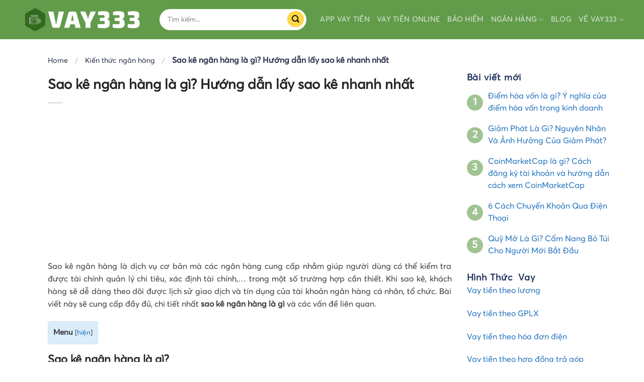

--- FILE ---
content_type: text/html; charset=UTF-8
request_url: https://vay333.net/sao-ke-ngan-hang-la-gi
body_size: 27430
content:
<!DOCTYPE html>
<!--[if IE 9 ]> <html lang="vi" prefix="og: https://ogp.me/ns#" class="ie9 loading-site no-js"> <![endif]-->
<!--[if IE 8 ]> <html lang="vi" prefix="og: https://ogp.me/ns#" class="ie8 loading-site no-js"> <![endif]-->
<!--[if (gte IE 9)|!(IE)]><!--><html lang="vi" prefix="og: https://ogp.me/ns#" class="loading-site no-js"> <!--<![endif]-->
<head>
	<meta charset="UTF-8" />
	<link rel="profile" href="http://gmpg.org/xfn/11" />
	<link rel="pingback" href="" />

	<script>(function(html){html.className = html.className.replace(/\bno-js\b/,'js')})(document.documentElement);</script>
<meta name="viewport" content="width=device-width, initial-scale=1, maximum-scale=1" />
<!-- Search Engine Optimization by Rank Math - https://s.rankmath.com/home -->
<title>Sao kê ngân hàng là gì? Hướng dẫn lấy sao kê nhanh nhất - Vay 333</title><link rel="stylesheet" href="https://vay333.net/wp-content/cache/min/1/ecf5a33c347c3136432402d9072830ce.css" media="all" data-minify="1" />
<meta name="description" content="Sao kê ngân hàng là dịch vụ cơ bản mà các ngân hàng cung cấp nhằm giúp người dùng có thể kiểm tra được tài chính quản lý chi tiêu, xác định tài chính,..."/>
<meta name="robots" content="index, follow, max-snippet:-1, max-video-preview:-1, max-image-preview:large"/>
<link rel="canonical" href="https://vay333.net/sao-ke-ngan-hang-la-gi" />
<meta property="og:locale" content="vi_VN" />
<meta property="og:type" content="article" />
<meta property="og:title" content="Sao kê ngân hàng là gì? Hướng dẫn lấy sao kê nhanh nhất - Vay 333" />
<meta property="og:description" content="Sao kê ngân hàng là dịch vụ cơ bản mà các ngân hàng cung cấp nhằm giúp người dùng có thể kiểm tra được tài chính quản lý chi tiêu, xác định tài chính,..." />
<meta property="og:url" content="https://vay333.net/sao-ke-ngan-hang-la-gi" />
<meta property="og:site_name" content="Vay 333" />
<meta property="article:author" content="https://www.facebook.com/profile.php?id=100078419541965" />
<meta property="article:section" content="Kiến thức ngân hàng" />
<meta property="og:updated_time" content="2022-05-23T16:35:42+00:00" />
<meta property="og:image" content="https://vay333.net/wp-content/uploads/2021/10/cac-hinh-thuc-sao-ke-ngan-hang-la-gi-1-1.jpg" />
<meta property="og:image:secure_url" content="https://vay333.net/wp-content/uploads/2021/10/cac-hinh-thuc-sao-ke-ngan-hang-la-gi-1-1.jpg" />
<meta property="og:image:width" content="640" />
<meta property="og:image:height" content="336" />
<meta property="og:image:alt" content="Các hình thức sao kê ngân hàng là gì?" />
<meta property="og:image:type" content="image/jpeg" />
<meta name="twitter:card" content="summary_large_image" />
<meta name="twitter:title" content="Sao kê ngân hàng là gì? Hướng dẫn lấy sao kê nhanh nhất - Vay 333" />
<meta name="twitter:description" content="Sao kê ngân hàng là dịch vụ cơ bản mà các ngân hàng cung cấp nhằm giúp người dùng có thể kiểm tra được tài chính quản lý chi tiêu, xác định tài chính,..." />
<meta name="twitter:image" content="https://vay333.net/wp-content/uploads/2021/10/cac-hinh-thuc-sao-ke-ngan-hang-la-gi-1-1.jpg" />
<meta name="twitter:label1" content="Written by" />
<meta name="twitter:data1" content="Nguyễn Thành Phúc" />
<meta name="twitter:label2" content="Time to read" />
<meta name="twitter:data2" content="9 minutes" />
<!-- /Rank Math WordPress SEO plugin -->

<link rel='dns-prefetch' href='//cdn.jsdelivr.net' />

<link rel="alternate" type="application/rss+xml" title="Dòng thông tin Vay 333 &raquo;" href="https://vay333.net/feed" />
<link rel="alternate" type="application/rss+xml" title="Vay 333 &raquo; Dòng bình luận" href="https://vay333.net/comments/feed" />
<link rel="alternate" type="application/rss+xml" title="Vay 333 &raquo; Sao kê ngân hàng là gì? Hướng dẫn lấy sao kê nhanh nhất Dòng bình luận" href="https://vay333.net/sao-ke-ngan-hang-la-gi/feed" />
<link rel="alternate" title="oNhúng (JSON)" type="application/json+oembed" href="https://vay333.net/wp-json/oembed/1.0/embed?url=https%3A%2F%2Fvay333.net%2Fsao-ke-ngan-hang-la-gi" />
<link rel="alternate" title="oNhúng (XML)" type="text/xml+oembed" href="https://vay333.net/wp-json/oembed/1.0/embed?url=https%3A%2F%2Fvay333.net%2Fsao-ke-ngan-hang-la-gi&#038;format=xml" />
<link rel="prefetch" href="https://vay333.net/wp-content/themes/flatsome/assets/js/chunk.countup.fe2c1016.js" />
<link rel="prefetch" href="https://vay333.net/wp-content/themes/flatsome/assets/js/chunk.sticky-sidebar.a58a6557.js" />
<link rel="prefetch" href="https://vay333.net/wp-content/themes/flatsome/assets/js/chunk.tooltips.29144c1c.js" />
<link rel="prefetch" href="https://vay333.net/wp-content/themes/flatsome/assets/js/chunk.vendors-popups.947eca5c.js" />
<link rel="prefetch" href="https://vay333.net/wp-content/themes/flatsome/assets/js/chunk.vendors-slider.f0d2cbc9.js" />
<style id='wp-img-auto-sizes-contain-inline-css' type='text/css'>
img:is([sizes=auto i],[sizes^="auto," i]){contain-intrinsic-size:3000px 1500px}
/*# sourceURL=wp-img-auto-sizes-contain-inline-css */
</style>
<style id='classic-theme-styles-inline-css' type='text/css'>
/*! This file is auto-generated */
.wp-block-button__link{color:#fff;background-color:#32373c;border-radius:9999px;box-shadow:none;text-decoration:none;padding:calc(.667em + 2px) calc(1.333em + 2px);font-size:1.125em}.wp-block-file__button{background:#32373c;color:#fff;text-decoration:none}
/*# sourceURL=/wp-includes/css/classic-themes.min.css */
</style>



<style id='flatsome-main-inline-css' type='text/css'>
@font-face {
				font-family: "fl-icons";
				font-display: block;
				src: url(https://vay333.net/wp-content/themes/flatsome/assets/css/icons/fl-icons.eot?v=3.15.3);
				src:
					url(https://vay333.net/wp-content/themes/flatsome/assets/css/icons/fl-icons.eot#iefix?v=3.15.3) format("embedded-opentype"),
					url(https://vay333.net/wp-content/themes/flatsome/assets/css/icons/fl-icons.woff2?v=3.15.3) format("woff2"),
					url(https://vay333.net/wp-content/themes/flatsome/assets/css/icons/fl-icons.ttf?v=3.15.3) format("truetype"),
					url(https://vay333.net/wp-content/themes/flatsome/assets/css/icons/fl-icons.woff?v=3.15.3) format("woff"),
					url(https://vay333.net/wp-content/themes/flatsome/assets/css/icons/fl-icons.svg?v=3.15.3#fl-icons) format("svg");
			}
/*# sourceURL=flatsome-main-inline-css */
</style>

<style id='rocket-lazyload-inline-css' type='text/css'>
.rll-youtube-player{position:relative;padding-bottom:56.23%;height:0;overflow:hidden;max-width:100%;}.rll-youtube-player:focus-within{outline: 2px solid currentColor;outline-offset: 5px;}.rll-youtube-player iframe{position:absolute;top:0;left:0;width:100%;height:100%;z-index:100;background:0 0}.rll-youtube-player img{bottom:0;display:block;left:0;margin:auto;max-width:100%;width:100%;position:absolute;right:0;top:0;border:none;height:auto;-webkit-transition:.4s all;-moz-transition:.4s all;transition:.4s all}.rll-youtube-player img:hover{-webkit-filter:brightness(75%)}.rll-youtube-player .play{height:100%;width:100%;left:0;top:0;position:absolute;background:url(https://vay333.net/wp-content/plugins/wp-rocket/assets/img/youtube.png) no-repeat center;background-color: transparent !important;cursor:pointer;border:none;}
/*# sourceURL=rocket-lazyload-inline-css */
</style>
<script type="text/javascript" src="https://vay333.net/wp-includes/js/jquery/jquery.min.js?ver=3.7.1" id="jquery-core-js"></script>
<script type="text/javascript" src="https://vay333.net/wp-includes/js/jquery/jquery-migrate.min.js?ver=3.4.1" id="jquery-migrate-js"></script>
<link rel="https://api.w.org/" href="https://vay333.net/wp-json/" /><link rel="alternate" title="JSON" type="application/json" href="https://vay333.net/wp-json/wp/v2/posts/2612" />
<link rel='shortlink' href='https://vay333.net/?p=2612' />
<!-- Global site tag (gtag.js) - Google Analytics -->
<script async src="https://www.googletagmanager.com/gtag/js?id=G-G7RQVYK3SW"></script>
<script>
  window.dataLayer = window.dataLayer || [];
  function gtag(){dataLayer.push(arguments);}
  gtag('js', new Date());

  gtag('config', 'G-G7RQVYK3SW');
</script>


<!-- Google Tag Manager -->
<script>(function(w,d,s,l,i){w[l]=w[l]||[];w[l].push({'gtm.start':
new Date().getTime(),event:'gtm.js'});var f=d.getElementsByTagName(s)[0],
j=d.createElement(s),dl=l!='dataLayer'?'&l='+l:'';j.async=true;j.src=
'https://www.googletagmanager.com/gtm.js?id='+i+dl;f.parentNode.insertBefore(j,f);
})(window,document,'script','dataLayer','GTM-MTDBKQV');</script>
<!-- End Google Tag Manager -->


<script async src="https://pagead2.googlesyndication.com/pagead/js/adsbygoogle.js?client=ca-pub-5092619545169639"
     crossorigin="anonymous"></script>


<meta name="google-site-verification" content="sTpcpQb45iCeOjHfIW8lw9FZHmrJ0g5wv1_UwalAclY" />




<script 
type="application/ld+json">
{"@context":"https://schema.org/",
"@graph":[{
"@type":"website",
"@id":"https://vay333.net/#website",
"name":"VAY333",
"url":"https://vay333.net/",
"description":"VAY333 là công ty tư vấn và so sánh các sản phẩm vay tiền online nhanh giúp khách hàng giải quyết nhu cầu tài chính.",
"publisher":{"@id":"kg:/g/11bzvbqpnh"},
"author":{"@id":"kg:/g/11bzvbqpnh"},
"copyrightHolder":{
"@id":"kg:/g/11bzvbqpnh"
},
"about":{"@type":"thing","@id":"kg:/m/05zwgtp",
"name":"Financial Services",
"url":"https://vay333.net/vay-tien/",
"additionalType":"https://en.wikipedia.org/wiki/Financial_services",
"Description":"Financial services are the economic services provided by the finance industry, which encompasses a broad range of businesses that manage money, including credit unions, banks, credit-card companies, insurance companies, accountancy companies, consumer-finance companies, stock brokerages, investment funds, individual managers, and some government-sponsored enterprises",
"sameas":"https://en.wikipedia.org/wiki/Finance"}},
{
"@type":"webpage",
"@id":"https://vay333.net/#webpage",
"name":"#1 Financial Services Agency | VAY333",
"headline":"Financial Services",
"primaryImageOfPage":{"@id":"https://vay333.net/#primaryimage"},
"description":"VAY333 là công ty tư vấn và so sánh các sản phẩm vay tiền online nhanh giúp khách hàng giải quyết nhu cầu tài chính.",
"url":"https://vay333.net/",
"inLanguage":"Vi-VN",
"isPartOf":{"@id":"https://vay333.net/#website"}},
{
"@type":"LocalBusiness",
"@id":"kg:/g/11bzvbqpnh",
"name":"VAY333",
"legalName":"Công ty TNHH TNHH tư vấn tài chính VAY333",

"additionalType":
["công ty VAY333","VAY333"],
"description":"VAY333 là công ty tư vấn và so sánh các sản phẩm vay tiền online nhanh giúp khách hàng giải quyết nhu cầu tài chính.",
"url":"https://vay333.net/",
"mainEntityOfPage":{
"@type":"webpage",
"@id":"https://vay333.net/about/#webpage"},
"sameAs":[
"https://vay333net.blogspot.com/",
"https://www.linkedin.com/in/vay333/",
"https://www.youtube.com/channel/UCNnWodSWIeFXNNftaiY6IJA/about",
"https://www.pinterest.com/vay333net/",
"https://vay333.tumblr.com/",
"https://www.flickr.com/people/193032026@N05/",
"https://en.gravatar.com/vay333",
"https://about.me/vay333"],
"currenciesAccepted":"VND",
"openingHours":["Mo, Tu, We, Th, Fr, Sa"],
"paymentAccepted":["Cash","Credit Card"],
"priceRange":"750000-450000000",
"logo":{
"@type":"ImageObject",
"@id":"https://vay333.net/#logo",
"url":"https://vay333.net/wp-content/uploads/2021/04/cropped-VAY333-1.jpg",
"width":200,"height":26},
"slogan":"Tư vấn tài chính vay tiền Online",
"image":{"@id":"https://vay333.net/#logo"},
"location":
{
"@type":"PostalAddress","@id":
"https://vay333.net/#address",
"name":"Văn phòng đại diện",
"streetAddress":"100 Bạch Đằng, Phường 2, Tân Bình, Thành phố Hồ Chí Minh, Việt Nam",
"addressLocality":"Tân Bình",
"addressRegion":"Thành phố Hồ Chí Minh",
"addressCountry":"Việt Nam"},
"address":{"@id":"https://vay333.net/#address"},
"hasMap":"https://g.page/vay333?share",
"areaServed":{
"@type":"AdministrativeArea",
"name":"Việt Nam",
"@id":"kg:/m/01crd5",
"url":"https://vi.wikipedia.org/wiki/Vi%E1%BB%87t_Nam",
"hasMap":"https://www.google.com/maps?cid=12698937955444482750"},
"award":"Công ty TNHH tư vấn tài chính VAY333",
"contactPoint":{
"@type":"contactPoint",
"email":"vay333.net@gmail.com",
"telephone":"+84910081999",
"areaServed":{"@id":"kg:/m/01crd5"}},
"telephone":"+84910081999",
"employees":{
"@type":"person",
"name":"Trúc Hoa",
"url":["https://vay333.net/vay-tien/author/truchoa/"],
"image":"https://vay333.net/vay-tien/author/truchoa/",
"jobTitle":{
"@type":"DefinedTerm",
"name":"Finance Manager",
"description":"A financial adviser or financial advisor is a professional who provides financial services to clients based on their financial situation. In many countries, financial advisors must complete specific training and be registered with a regulatory body in order to provide advice.",
"url":"https://targetjobs.co.uk/careers-advice/job-descriptions/279529-financial-manager-job-description"}},
"founder":{
"@type":"Person",
"alternateName":["Nguyễn Thành Phúc","Nguyen Thanh Phuc"],
"sameAs":[
"https://www.facebook.com/profile.php?id=100078419541965",
"https://vay333.net/nguyen-thanh-phuc",
"https://gocnhin.com.vn/11855/pho-tong-giam-doc-nguyen-thanh-phuc-khong-co-viec-nhan-vien-fe-credit-den-nha-khach-hang-de-thu-hoi-no.html",
"https://cafebiz.vn/pho-tgd-fe-credit-cho-vay-tieu-dung-100-la-tin-chap-khong-tai-san-dam-bao-neu-khong-goi-dien-lam-sao-doi-duoc-no-20210325132730736.chn",
"https://etime.danviet.vn/pho-tgd-fe-credit-hay-de-tai-chinh-tieu-dung-phat-trien-theo-thi-truong-20210326094014933.htm"],
"address":{
"@type":
"PostalAddress","addressLocality":"Hà Nội, Việt Nam","addressRegion":"Việt Nam"},
"knows":[{"@context":"https://schema.org",
"@type":"Person",
"sameAs":[
"https://vi.wikipedia.org/wiki/Warren_Buffett"],
"name":"Warren Buffett",
"jobTitle":"CEO",
"WorksFor":"Berkshire Hathaway",
"birthDate":"1930-8-30T17:00:00.000Z",
"url":"https://vi.wikipedia.org/wiki/Warren_Buffett",
"@id":"kg:/m/026w6n_",
"mainEntityOfPage":"https://vi.wikipedia.org/wiki/Warren_Buffett",
"image":"https://upload.wikimedia.org/wikipedia/commons/thumb/5/51/Warren_Buffett_KU_Visit.jpg/405px-Warren_Buffett_KU_Visit.jpg"}],
"knowsAbout":[{
"@type":"Specialty",
"additionalType":["https://www.google.com.vn/search?q=online+financial+advice&sxsrf=ALeKk01p6mhO4V-V6fzsMOg10vmpAqXmyg%3A1621652898738&ei=onWoYL2qLL6Or7wPoca64AI&oq=online+financial+advice&gs_lcp=[base64]&sclient=gws-wiz&ved=0ahUKEwi9g-nnp9zwAhU-x4sBHSGjDiwQ4dUDCA4&uact=5"],
"sameAs":["https://en.wikipedia.org/wiki/Financial_services"],
"name":"Cho vay tiền online",
"description":"Trong tài chính, một khoản vay là việc một cá nhân, tổ chức hay thực thể cho một cá nhân, tổ chức hay thực thể khác mượn tiền. Khoản vay không kỳ hạn là một hình thức cho vay ngắn hạn",
"url":"https://vay333.net/vay-tien/","@id":"kg:/m/019qb_"}],
"url":"https://vay333.net/vay-tien/author/vay333",
"mainEntityOfPage":"https://vay333.net/vay-tien/author/vay333",
"@id":"https://vay333.net/vay-tien/author/vay333#person",
"familyName":"Nguyễn",
"additionalName":"Thành",
"givenName":"Phúc",
"name":"Nguyễn Thành Phúc",
"height":"1m68",
"description":"Ông Nguyễn Thành Phúc là 1 trong 13 thành viên sáng lập Công ty TNHH tư vấn tài chính Vay333 và hiện đang giữ chức Tổng giám đốc VAY333. Tốt nghiệp Đại học Quốc tế RMIT Việt Nam, sau đó đi làm với gần 10 năm kinh nghiệm làm việc tại các công ty tài chính lớn của Việt Nam. Ông có đóng góp to lớn vào sự phát triển của Công ty TNHH tư vấn tài chính Vay333.",
"jobTitle":{
"@type":"DefinedTerm","name":"CEO",
"description":"CEO là viết tắt của từ Chief Executive Officer, có nghĩa là giám đốc điều hành, giữ trách nhiệm thực hiện những chính sách của hội đồng quản trị. Ở những tập đoàn có tổ chức chặt chẽ, các bạn sẽ thấy chủ tịch hội đồng quản trị thường đảm nhận luôn chức vụ CEO này",
"url":[
"https://vi.wikipedia.org/wiki/T%E1%BB%95ng_gi%C3%A1m_%C4%91%E1%BB%91c_%C4%91i%E1%BB%81u_h%C3%A0nh",
"https://iconicjob.vn/blog/ceo-la-gi-cac-cong-viec-ceo-phai-lam/"]},
"gender":"https://schema.org/Male",
"email":"vay333.net@gmail.com",
"image":"https://vay333.net/wp-content/uploads/2022/02/ceo-vay333.jpg",
"birthDate":"1997-12-23",
"worksFor":{"@id":"kg:/g/11bzvbqpnh"},
"nationality":{
"@type":"Country","@id":"kg:/m/0hn4h",
"url":
"https://vi.wikipedia.org/wiki/H%E1%BB%93_Ch%C3%AD_Minh",
"name":"Việt Nam",
"sameAs":"https://en.wikipedia.org/wiki/Ho_Chi_Minh",
"logo":"https://images.app.goo.gl/iDGff4xXc8h5tAny7",
"hasMap":"https://goo.gl/maps/4G6nN2JSPhRdVr6Y9"},
"alumniOf":[{
"@type":"EducationalOrganization",
"name":"Đại học Quốc tế RMIT Việt Nam",
"description":"Học viện Công nghệ Hoàng gia Melbourne là một trường đại học Úc hoạt động tại Việt Nam với hai học sở tại thành phố Hồ Chí Minh và Hà Nội. Phân hiệu tại Việt Nam của trường có tên chính thức là Đại học RMIT Việt Nam, thường được gọi là RMIT Việt Nam trong khi cơ sở chính tại Úc được biết đến với tên gọi Đại học RMIT.",
"url":"https://www.rmit.edu.vn/vi",
"logo":"https://upload.wikimedia.org/wikipedia/commons/b/b5/CFC_2017.png"},
{"@type":"EducationalOrganization",
"name":"Nguyen Thuong Hien High School",
"description":"Nguyễn Thượng Hiền High School is a public high school in Hồ Chí Minh City, Vietnam. It was established in 1970 under the name Tân Bình High School. Being one of the four advanced public magnet schools in the city, Nguyễn Thượng Hiền ranks thirtieth nationally in the 2012 Vietnam university admission ranking.",
"url":"http://nth.e-school.edu.vn/",
"logo":"https://upload.wikimedia.org/wikipedia/en/4/41/Nguyen_Thuong_Hien_High_School_%28logo%29.png"}]},
"foundingDate":"2016-11-30",
"foundingLocation":{
"@type":"place",
"@id":"kg:/m/0hn4h",
"name":"Hồ Chí Minh",
"URL":"https://vi.wikipedia.org/wiki/H%E1%BB%93_Ch%C3%AD_Minh",
"hasmap":"https://www.google.com/maps?cid=17392719987004412203"},
"hasOfferCatalog":{
"@type":"OfferCatalog",
"itemListElement":[{
"@type":"ListItem",
"item":{
"@type":"service",
"@id":"https://vay333.net/vay-tien/#service",
"name":"Vay tiền Online nhanh nóng",
"url":"https://vay333.net/vay-tien/"}},
{
"@type":"ListItem",
"item":{
"@type":"service",
"@id":"https://vay333.net/bao-hiem/#service",
"name":"Bảo hiểm",
"url":"https://vay333.net/bao-hiem/"}},
{
"@type":"ListItem",
"item":{
"@type":"service",
"@id":"https://vay333.net/the-tin-dung/#service",
"name":"Thẻ tín dụng",
"url":"https://vay333.net/the-tin-dung/"}},
{
"@type":"ListItem",
"item":{
"@type":"service",
"@id":"https://vay333.net/#service",
"name":"App vay tiền",
"url":"https://vay333.net/"}},
{
"@type":"ListItem",
"item":{
"@type":"service",
"@id":"https://play.google.com/store/apps/details?id=com.kingofapp.SffdBcebfSSfSEOfIScPTPeL#service",
"name":"App VAY333",
"url":"https://play.google.com/store/apps/details?id=com.kingofapp.SffdBcebfSSfSEOfIScPTPeL"}}]},
"interactionStatistic":"100000",
"knowsAbout":[{"@id":"kg:/m/05zwgtp"},
{"@id":"kg:/m/019qb_"}],
"knowsLanguage":["vi","en"],
"numberOfEmployees":"50",
"taxID":"0314135818"}]}
</script>



<meta name="ahrefs-site-verification" content="b67910eb15f0260a9afb10b29a46b14ba1f950ca30892b133e5862aac3361aff">
<style>.bg{opacity: 0; transition: opacity 1s; -webkit-transition: opacity 1s;} .bg-loaded{opacity: 1;}</style><!--[if IE]><link rel="stylesheet" type="text/css" href="https://vay333.net/wp-content/themes/flatsome/assets/css/ie-fallback.css"><script src="//cdnjs.cloudflare.com/ajax/libs/html5shiv/3.6.1/html5shiv.js"></script><script>var head = document.getElementsByTagName('head')[0],style = document.createElement('style');style.type = 'text/css';style.styleSheet.cssText = ':before,:after{content:none !important';head.appendChild(style);setTimeout(function(){head.removeChild(style);}, 0);</script><script src="https://vay333.net/wp-content/themes/flatsome/assets/libs/ie-flexibility.js"></script><![endif]--><link rel="icon" href="https://vay333.net/wp-content/uploads/2021/10/Kich-hoat-the-BIDV-bang-cach-gui-SMS-nhanh-chong-150x150.jpg" sizes="32x32" />
<link rel="icon" href="https://vay333.net/wp-content/uploads/2021/10/Kich-hoat-the-BIDV-bang-cach-gui-SMS-nhanh-chong.jpg" sizes="192x192" />
<link rel="apple-touch-icon" href="https://vay333.net/wp-content/uploads/2021/10/Kich-hoat-the-BIDV-bang-cach-gui-SMS-nhanh-chong.jpg" />
<meta name="msapplication-TileImage" content="https://vay333.net/wp-content/uploads/2021/10/Kich-hoat-the-BIDV-bang-cach-gui-SMS-nhanh-chong.jpg" />
<style id="custom-css" type="text/css">:root {--primary-color: #629c4b;}.full-width .ubermenu-nav, .container, .row{max-width: 1230px}.row.row-collapse{max-width: 1200px}.row.row-small{max-width: 1222.5px}.row.row-large{max-width: 1260px}.sticky-add-to-cart--active, #wrapper,#main,#main.dark{background-color: #f1f4fb}.header-main{height: 78px}#logo img{max-height: 78px}#logo{width:247px;}.header-bottom{min-height: 43px}.header-top{min-height: 38px}.transparent .header-main{height: 30px}.transparent #logo img{max-height: 30px}.has-transparent + .page-title:first-of-type,.has-transparent + #main > .page-title,.has-transparent + #main > div > .page-title,.has-transparent + #main .page-header-wrapper:first-of-type .page-title{padding-top: 30px;}.header.show-on-scroll,.stuck .header-main{height:70px!important}.stuck #logo img{max-height: 70px!important}.search-form{ width: 94%;}.header-bg-color {background-color: #629c4b}.header-bottom {background-color: #ffffff}.header-main .nav > li > a{line-height: 16px }.stuck .header-main .nav > li > a{line-height: 50px }.header-bottom-nav > li > a{line-height: 16px }@media (max-width: 549px) {.header-main{height: 70px}#logo img{max-height: 70px}}.nav-dropdown{font-size:100%}.header-top{background-color:#f5f8ff!important;}/* Color */.accordion-title.active, .has-icon-bg .icon .icon-inner,.logo a, .primary.is-underline, .primary.is-link, .badge-outline .badge-inner, .nav-outline > li.active> a,.nav-outline >li.active > a, .cart-icon strong,[data-color='primary'], .is-outline.primary{color: #629c4b;}/* Color !important */[data-text-color="primary"]{color: #629c4b!important;}/* Background Color */[data-text-bg="primary"]{background-color: #629c4b;}/* Background */.scroll-to-bullets a,.featured-title, .label-new.menu-item > a:after, .nav-pagination > li > .current,.nav-pagination > li > span:hover,.nav-pagination > li > a:hover,.has-hover:hover .badge-outline .badge-inner,button[type="submit"], .button.wc-forward:not(.checkout):not(.checkout-button), .button.submit-button, .button.primary:not(.is-outline),.featured-table .title,.is-outline:hover, .has-icon:hover .icon-label,.nav-dropdown-bold .nav-column li > a:hover, .nav-dropdown.nav-dropdown-bold > li > a:hover, .nav-dropdown-bold.dark .nav-column li > a:hover, .nav-dropdown.nav-dropdown-bold.dark > li > a:hover, .header-vertical-menu__opener ,.is-outline:hover, .tagcloud a:hover,.grid-tools a, input[type='submit']:not(.is-form), .box-badge:hover .box-text, input.button.alt,.nav-box > li > a:hover,.nav-box > li.active > a,.nav-pills > li.active > a ,.current-dropdown .cart-icon strong, .cart-icon:hover strong, .nav-line-bottom > li > a:before, .nav-line-grow > li > a:before, .nav-line > li > a:before,.banner, .header-top, .slider-nav-circle .flickity-prev-next-button:hover svg, .slider-nav-circle .flickity-prev-next-button:hover .arrow, .primary.is-outline:hover, .button.primary:not(.is-outline), input[type='submit'].primary, input[type='submit'].primary, input[type='reset'].button, input[type='button'].primary, .badge-inner{background-color: #629c4b;}/* Border */.nav-vertical.nav-tabs > li.active > a,.scroll-to-bullets a.active,.nav-pagination > li > .current,.nav-pagination > li > span:hover,.nav-pagination > li > a:hover,.has-hover:hover .badge-outline .badge-inner,.accordion-title.active,.featured-table,.is-outline:hover, .tagcloud a:hover,blockquote, .has-border, .cart-icon strong:after,.cart-icon strong,.blockUI:before, .processing:before,.loading-spin, .slider-nav-circle .flickity-prev-next-button:hover svg, .slider-nav-circle .flickity-prev-next-button:hover .arrow, .primary.is-outline:hover{border-color: #629c4b}.nav-tabs > li.active > a{border-top-color: #629c4b}.widget_shopping_cart_content .blockUI.blockOverlay:before { border-left-color: #629c4b }.woocommerce-checkout-review-order .blockUI.blockOverlay:before { border-left-color: #629c4b }/* Fill */.slider .flickity-prev-next-button:hover svg,.slider .flickity-prev-next-button:hover .arrow{fill: #629c4b;}/* Background Color */[data-icon-label]:after, .secondary.is-underline:hover,.secondary.is-outline:hover,.icon-label,.button.secondary:not(.is-outline),.button.alt:not(.is-outline), .badge-inner.on-sale, .button.checkout, .single_add_to_cart_button, .current .breadcrumb-step{ background-color:#629c4b; }[data-text-bg="secondary"]{background-color: #629c4b;}/* Color */.secondary.is-underline,.secondary.is-link, .secondary.is-outline,.stars a.active, .star-rating:before, .woocommerce-page .star-rating:before,.star-rating span:before, .color-secondary{color: #629c4b}/* Color !important */[data-text-color="secondary"]{color: #629c4b!important;}/* Border */.secondary.is-outline:hover{border-color:#629c4b}body{font-family:"Lato", sans-serif}body{font-weight: 400}body{color: #333333}.nav > li > a {font-family:"Lato", sans-serif;}.mobile-sidebar-levels-2 .nav > li > ul > li > a {font-family:"Lato", sans-serif;}.nav > li > a {font-weight: 700;}.mobile-sidebar-levels-2 .nav > li > ul > li > a {font-weight: 700;}h1,h2,h3,h4,h5,h6,.heading-font, .off-canvas-center .nav-sidebar.nav-vertical > li > a{font-family: "Lato", sans-serif;}h1,h2,h3,h4,h5,h6,.heading-font,.banner h1,.banner h2{font-weight: 700;}h1,h2,h3,h4,h5,h6,.heading-font{color: #222222;}.alt-font{font-family: "Dancing Script", sans-serif;}.alt-font{font-weight: 400!important;}.header:not(.transparent) .header-bottom-nav.nav > li > a{color: #20315c;}.header:not(.transparent) .header-bottom-nav.nav > li > a:hover,.header:not(.transparent) .header-bottom-nav.nav > li.active > a,.header:not(.transparent) .header-bottom-nav.nav > li.current > a,.header:not(.transparent) .header-bottom-nav.nav > li > a.active,.header:not(.transparent) .header-bottom-nav.nav > li > a.current{color: #292bb7;}.header-bottom-nav.nav-line-bottom > li > a:before,.header-bottom-nav.nav-line-grow > li > a:before,.header-bottom-nav.nav-line > li > a:before,.header-bottom-nav.nav-box > li > a:hover,.header-bottom-nav.nav-box > li.active > a,.header-bottom-nav.nav-pills > li > a:hover,.header-bottom-nav.nav-pills > li.active > a{color:#FFF!important;background-color: #292bb7;}a{color: #1a6dbb;}a:hover{color: #1e73be;}.tagcloud a:hover{border-color: #1e73be;background-color: #1e73be;}.footer-2{background-color: #ffffff}.absolute-footer, html{background-color: #ffffff}.page-title-small + main .product-container > .row{padding-top:0;}button[name='update_cart'] { display: none; }.label-new.menu-item > a:after{content:"New";}.label-hot.menu-item > a:after{content:"Hot";}.label-sale.menu-item > a:after{content:"Sale";}.label-popular.menu-item > a:after{content:"Popular";}</style>		<style type="text/css" id="wp-custom-css">
			table tr:nth-child(even) {
background: #fff9ed;
}


table {
box-shadow:0 0 40px 0 rgb(0 0 0 / 15%);
border-radius: 5px;
}

table tr td {
padding: 15px !important;
}

table tr td:first-child {
border-right: 1px solid gray;
}		</style>
		<noscript><style id="rocket-lazyload-nojs-css">.rll-youtube-player, [data-lazy-src]{display:none !important;}</style></noscript><style id='global-styles-inline-css' type='text/css'>
:root{--wp--preset--aspect-ratio--square: 1;--wp--preset--aspect-ratio--4-3: 4/3;--wp--preset--aspect-ratio--3-4: 3/4;--wp--preset--aspect-ratio--3-2: 3/2;--wp--preset--aspect-ratio--2-3: 2/3;--wp--preset--aspect-ratio--16-9: 16/9;--wp--preset--aspect-ratio--9-16: 9/16;--wp--preset--color--black: #000000;--wp--preset--color--cyan-bluish-gray: #abb8c3;--wp--preset--color--white: #ffffff;--wp--preset--color--pale-pink: #f78da7;--wp--preset--color--vivid-red: #cf2e2e;--wp--preset--color--luminous-vivid-orange: #ff6900;--wp--preset--color--luminous-vivid-amber: #fcb900;--wp--preset--color--light-green-cyan: #7bdcb5;--wp--preset--color--vivid-green-cyan: #00d084;--wp--preset--color--pale-cyan-blue: #8ed1fc;--wp--preset--color--vivid-cyan-blue: #0693e3;--wp--preset--color--vivid-purple: #9b51e0;--wp--preset--gradient--vivid-cyan-blue-to-vivid-purple: linear-gradient(135deg,rgb(6,147,227) 0%,rgb(155,81,224) 100%);--wp--preset--gradient--light-green-cyan-to-vivid-green-cyan: linear-gradient(135deg,rgb(122,220,180) 0%,rgb(0,208,130) 100%);--wp--preset--gradient--luminous-vivid-amber-to-luminous-vivid-orange: linear-gradient(135deg,rgb(252,185,0) 0%,rgb(255,105,0) 100%);--wp--preset--gradient--luminous-vivid-orange-to-vivid-red: linear-gradient(135deg,rgb(255,105,0) 0%,rgb(207,46,46) 100%);--wp--preset--gradient--very-light-gray-to-cyan-bluish-gray: linear-gradient(135deg,rgb(238,238,238) 0%,rgb(169,184,195) 100%);--wp--preset--gradient--cool-to-warm-spectrum: linear-gradient(135deg,rgb(74,234,220) 0%,rgb(151,120,209) 20%,rgb(207,42,186) 40%,rgb(238,44,130) 60%,rgb(251,105,98) 80%,rgb(254,248,76) 100%);--wp--preset--gradient--blush-light-purple: linear-gradient(135deg,rgb(255,206,236) 0%,rgb(152,150,240) 100%);--wp--preset--gradient--blush-bordeaux: linear-gradient(135deg,rgb(254,205,165) 0%,rgb(254,45,45) 50%,rgb(107,0,62) 100%);--wp--preset--gradient--luminous-dusk: linear-gradient(135deg,rgb(255,203,112) 0%,rgb(199,81,192) 50%,rgb(65,88,208) 100%);--wp--preset--gradient--pale-ocean: linear-gradient(135deg,rgb(255,245,203) 0%,rgb(182,227,212) 50%,rgb(51,167,181) 100%);--wp--preset--gradient--electric-grass: linear-gradient(135deg,rgb(202,248,128) 0%,rgb(113,206,126) 100%);--wp--preset--gradient--midnight: linear-gradient(135deg,rgb(2,3,129) 0%,rgb(40,116,252) 100%);--wp--preset--font-size--small: 13px;--wp--preset--font-size--medium: 20px;--wp--preset--font-size--large: 36px;--wp--preset--font-size--x-large: 42px;--wp--preset--spacing--20: 0.44rem;--wp--preset--spacing--30: 0.67rem;--wp--preset--spacing--40: 1rem;--wp--preset--spacing--50: 1.5rem;--wp--preset--spacing--60: 2.25rem;--wp--preset--spacing--70: 3.38rem;--wp--preset--spacing--80: 5.06rem;--wp--preset--shadow--natural: 6px 6px 9px rgba(0, 0, 0, 0.2);--wp--preset--shadow--deep: 12px 12px 50px rgba(0, 0, 0, 0.4);--wp--preset--shadow--sharp: 6px 6px 0px rgba(0, 0, 0, 0.2);--wp--preset--shadow--outlined: 6px 6px 0px -3px rgb(255, 255, 255), 6px 6px rgb(0, 0, 0);--wp--preset--shadow--crisp: 6px 6px 0px rgb(0, 0, 0);}:where(.is-layout-flex){gap: 0.5em;}:where(.is-layout-grid){gap: 0.5em;}body .is-layout-flex{display: flex;}.is-layout-flex{flex-wrap: wrap;align-items: center;}.is-layout-flex > :is(*, div){margin: 0;}body .is-layout-grid{display: grid;}.is-layout-grid > :is(*, div){margin: 0;}:where(.wp-block-columns.is-layout-flex){gap: 2em;}:where(.wp-block-columns.is-layout-grid){gap: 2em;}:where(.wp-block-post-template.is-layout-flex){gap: 1.25em;}:where(.wp-block-post-template.is-layout-grid){gap: 1.25em;}.has-black-color{color: var(--wp--preset--color--black) !important;}.has-cyan-bluish-gray-color{color: var(--wp--preset--color--cyan-bluish-gray) !important;}.has-white-color{color: var(--wp--preset--color--white) !important;}.has-pale-pink-color{color: var(--wp--preset--color--pale-pink) !important;}.has-vivid-red-color{color: var(--wp--preset--color--vivid-red) !important;}.has-luminous-vivid-orange-color{color: var(--wp--preset--color--luminous-vivid-orange) !important;}.has-luminous-vivid-amber-color{color: var(--wp--preset--color--luminous-vivid-amber) !important;}.has-light-green-cyan-color{color: var(--wp--preset--color--light-green-cyan) !important;}.has-vivid-green-cyan-color{color: var(--wp--preset--color--vivid-green-cyan) !important;}.has-pale-cyan-blue-color{color: var(--wp--preset--color--pale-cyan-blue) !important;}.has-vivid-cyan-blue-color{color: var(--wp--preset--color--vivid-cyan-blue) !important;}.has-vivid-purple-color{color: var(--wp--preset--color--vivid-purple) !important;}.has-black-background-color{background-color: var(--wp--preset--color--black) !important;}.has-cyan-bluish-gray-background-color{background-color: var(--wp--preset--color--cyan-bluish-gray) !important;}.has-white-background-color{background-color: var(--wp--preset--color--white) !important;}.has-pale-pink-background-color{background-color: var(--wp--preset--color--pale-pink) !important;}.has-vivid-red-background-color{background-color: var(--wp--preset--color--vivid-red) !important;}.has-luminous-vivid-orange-background-color{background-color: var(--wp--preset--color--luminous-vivid-orange) !important;}.has-luminous-vivid-amber-background-color{background-color: var(--wp--preset--color--luminous-vivid-amber) !important;}.has-light-green-cyan-background-color{background-color: var(--wp--preset--color--light-green-cyan) !important;}.has-vivid-green-cyan-background-color{background-color: var(--wp--preset--color--vivid-green-cyan) !important;}.has-pale-cyan-blue-background-color{background-color: var(--wp--preset--color--pale-cyan-blue) !important;}.has-vivid-cyan-blue-background-color{background-color: var(--wp--preset--color--vivid-cyan-blue) !important;}.has-vivid-purple-background-color{background-color: var(--wp--preset--color--vivid-purple) !important;}.has-black-border-color{border-color: var(--wp--preset--color--black) !important;}.has-cyan-bluish-gray-border-color{border-color: var(--wp--preset--color--cyan-bluish-gray) !important;}.has-white-border-color{border-color: var(--wp--preset--color--white) !important;}.has-pale-pink-border-color{border-color: var(--wp--preset--color--pale-pink) !important;}.has-vivid-red-border-color{border-color: var(--wp--preset--color--vivid-red) !important;}.has-luminous-vivid-orange-border-color{border-color: var(--wp--preset--color--luminous-vivid-orange) !important;}.has-luminous-vivid-amber-border-color{border-color: var(--wp--preset--color--luminous-vivid-amber) !important;}.has-light-green-cyan-border-color{border-color: var(--wp--preset--color--light-green-cyan) !important;}.has-vivid-green-cyan-border-color{border-color: var(--wp--preset--color--vivid-green-cyan) !important;}.has-pale-cyan-blue-border-color{border-color: var(--wp--preset--color--pale-cyan-blue) !important;}.has-vivid-cyan-blue-border-color{border-color: var(--wp--preset--color--vivid-cyan-blue) !important;}.has-vivid-purple-border-color{border-color: var(--wp--preset--color--vivid-purple) !important;}.has-vivid-cyan-blue-to-vivid-purple-gradient-background{background: var(--wp--preset--gradient--vivid-cyan-blue-to-vivid-purple) !important;}.has-light-green-cyan-to-vivid-green-cyan-gradient-background{background: var(--wp--preset--gradient--light-green-cyan-to-vivid-green-cyan) !important;}.has-luminous-vivid-amber-to-luminous-vivid-orange-gradient-background{background: var(--wp--preset--gradient--luminous-vivid-amber-to-luminous-vivid-orange) !important;}.has-luminous-vivid-orange-to-vivid-red-gradient-background{background: var(--wp--preset--gradient--luminous-vivid-orange-to-vivid-red) !important;}.has-very-light-gray-to-cyan-bluish-gray-gradient-background{background: var(--wp--preset--gradient--very-light-gray-to-cyan-bluish-gray) !important;}.has-cool-to-warm-spectrum-gradient-background{background: var(--wp--preset--gradient--cool-to-warm-spectrum) !important;}.has-blush-light-purple-gradient-background{background: var(--wp--preset--gradient--blush-light-purple) !important;}.has-blush-bordeaux-gradient-background{background: var(--wp--preset--gradient--blush-bordeaux) !important;}.has-luminous-dusk-gradient-background{background: var(--wp--preset--gradient--luminous-dusk) !important;}.has-pale-ocean-gradient-background{background: var(--wp--preset--gradient--pale-ocean) !important;}.has-electric-grass-gradient-background{background: var(--wp--preset--gradient--electric-grass) !important;}.has-midnight-gradient-background{background: var(--wp--preset--gradient--midnight) !important;}.has-small-font-size{font-size: var(--wp--preset--font-size--small) !important;}.has-medium-font-size{font-size: var(--wp--preset--font-size--medium) !important;}.has-large-font-size{font-size: var(--wp--preset--font-size--large) !important;}.has-x-large-font-size{font-size: var(--wp--preset--font-size--x-large) !important;}
/*# sourceURL=global-styles-inline-css */
</style>
</head>

<body class="wp-singular post-template-default single single-post postid-2612 single-format-standard wp-custom-logo wp-theme-flatsome wp-child-theme-flatsome-child lightbox nav-dropdown-has-arrow nav-dropdown-has-shadow nav-dropdown-has-border">


<a class="skip-link screen-reader-text" href="#main">Skip to content</a>

<div id="wrapper">

	
	<header id="header" class="header has-sticky sticky-jump">
		<div class="header-wrapper">
			<div id="masthead" class="header-main nav-dark">
      <div class="header-inner flex-row container logo-left medium-logo-center" role="navigation">

          <!-- Logo -->
          <div id="logo" class="flex-col logo">
            
<!-- Header logo -->
<a href="https://vay333.net/" title="Vay 333" rel="home">
		<img width="400" height="100" src="data:image/svg+xml,%3Csvg%20xmlns='http://www.w3.org/2000/svg'%20viewBox='0%200%20400%20100'%3E%3C/svg%3E" class="header_logo header-logo" alt="Vay 333" data-lazy-src="https://vay333.net/wp-content/uploads/2022/05/logo-vay.png"/><noscript><img width="400" height="100" src="https://vay333.net/wp-content/uploads/2022/05/logo-vay.png" class="header_logo header-logo" alt="Vay 333"/></noscript><img  width="400" height="100" src="data:image/svg+xml,%3Csvg%20xmlns='http://www.w3.org/2000/svg'%20viewBox='0%200%20400%20100'%3E%3C/svg%3E" class="header-logo-dark" alt="Vay 333" data-lazy-src="https://vay333.net/wp-content/uploads/2022/05/logo-vay.png"/><noscript><img  width="400" height="100" src="https://vay333.net/wp-content/uploads/2022/05/logo-vay.png" class="header-logo-dark" alt="Vay 333"/></noscript></a>
          </div>

          <!-- Mobile Left Elements -->
          <div class="flex-col show-for-medium flex-left">
            <ul class="mobile-nav nav nav-left ">
              <li class="nav-icon has-icon">
  		<a href="#" data-open="#main-menu" data-pos="left" data-bg="main-menu-overlay" data-color="" class="is-small" aria-label="Menu" aria-controls="main-menu" aria-expanded="false">
		
		  <i class="icon-menu" ></i>
		  		</a>
	</li>            </ul>
          </div>

          <!-- Left Elements -->
          <div class="flex-col hide-for-medium flex-left
            flex-grow">
            <ul class="header-nav header-nav-main nav nav-left  nav-uppercase" >
              <li class="header-search-form search-form html relative has-icon">
	<div class="header-search-form-wrapper">
		<div class="searchform-wrapper ux-search-box relative form-flat is-normal"><form method="get" class="searchform" action="https://vay333.net/" role="search">
		<div class="flex-row relative">
			<div class="flex-col flex-grow">
	   	   <input type="search" class="search-field mb-0" name="s" value="" id="s" placeholder="Tìm kiếm..." />
			</div>
			<div class="flex-col">
				<button type="submit" class="ux-search-submit submit-button secondary button icon mb-0" aria-label="Submit">
					<i class="icon-search" ></i>				</button>
			</div>
		</div>
    <div class="live-search-results text-left z-top"></div>
</form>
</div>	</div>
</li>            </ul>
          </div>

          <!-- Right Elements -->
          <div class="flex-col hide-for-medium flex-right">
            <ul class="header-nav header-nav-main nav nav-right  nav-uppercase">
              <li id="menu-item-1025" class="menu-item menu-item-type-custom menu-item-object-custom menu-item-home menu-item-1025 menu-item-design-default"><a href="https://vay333.net/" class="nav-top-link">App vay tiền</a></li>
<li id="menu-item-1019" class="menu-item menu-item-type-custom menu-item-object-custom menu-item-1019 menu-item-design-default"><a href="https://vay333.net/vay-tien/" class="nav-top-link">Vay tiền online</a></li>
<li id="menu-item-1147" class="menu-item menu-item-type-custom menu-item-object-custom menu-item-1147 menu-item-design-default"><a href="https://vay333.net/bao-hiem/" class="nav-top-link">Bảo hiểm</a></li>
<li id="menu-item-2395" class="menu-item menu-item-type-taxonomy menu-item-object-category current-post-ancestor menu-item-has-children menu-item-2395 menu-item-design-default has-dropdown"><a href="https://vay333.net/ngan-hang" class="nav-top-link">Ngân Hàng<i class="icon-angle-down" ></i></a>
<ul class="sub-menu nav-dropdown nav-dropdown-default">
	<li id="menu-item-2397" class="menu-item menu-item-type-taxonomy menu-item-object-category menu-item-has-children menu-item-2397 nav-dropdown-col"><a href="https://vay333.net/ngan-hang/the-ngan-hang">Thẻ ngân hàng</a>
	<ul class="sub-menu nav-column nav-dropdown-default">
		<li id="menu-item-2393" class="menu-item menu-item-type-custom menu-item-object-custom menu-item-2393"><a href="https://vay333.net/the-tin-dung/">Thẻ tín dụng</a></li>
	</ul>
</li>
	<li id="menu-item-2396" class="menu-item menu-item-type-taxonomy menu-item-object-category current-post-ancestor current-menu-parent current-post-parent menu-item-2396 active"><a href="https://vay333.net/ngan-hang/kien-thuc-ngan-hang">Kiến thức ngân hàng</a></li>
	<li id="menu-item-5406" class="menu-item menu-item-type-taxonomy menu-item-object-category menu-item-5406"><a href="https://vay333.net/ngan-hang/bieu-phi-ngan-hang">Biểu phí ngân hàng</a></li>
	<li id="menu-item-5407" class="menu-item menu-item-type-taxonomy menu-item-object-category menu-item-5407"><a href="https://vay333.net/ngan-hang/gio-lam-viec-ngan-hang">Giờ làm việc ngân hàng</a></li>
	<li id="menu-item-5408" class="menu-item menu-item-type-taxonomy menu-item-object-category menu-item-5408"><a href="https://vay333.net/ngan-hang/internet-banking">Internet Banking</a></li>
	<li id="menu-item-5409" class="menu-item menu-item-type-taxonomy menu-item-object-category menu-item-5409"><a href="https://vay333.net/ngan-hang/lai-suat-ngan-hang">Lãi suất ngân hàng</a></li>
	<li id="menu-item-5410" class="menu-item menu-item-type-taxonomy menu-item-object-category menu-item-5410"><a href="https://vay333.net/ngan-hang/ma-swift-code">Mã swift code</a></li>
	<li id="menu-item-5411" class="menu-item menu-item-type-taxonomy menu-item-object-category menu-item-5411"><a href="https://vay333.net/ngan-hang/the-ngan-hang">Thẻ ngân hàng</a></li>
	<li id="menu-item-5412" class="menu-item menu-item-type-taxonomy menu-item-object-category menu-item-5412"><a href="https://vay333.net/ngan-hang/tong-dai-ngan-hang">Tổng đài ngân hàng</a></li>
	<li id="menu-item-5413" class="menu-item menu-item-type-taxonomy menu-item-object-category menu-item-5413"><a href="https://vay333.net/ngan-hang/tra-cuu">Tra cứu</a></li>
	<li id="menu-item-5414" class="menu-item menu-item-type-taxonomy menu-item-object-category menu-item-5414"><a href="https://vay333.net/ngan-hang/ty-gia">Tỷ giá</a></li>
</ul>
</li>
<li id="menu-item-2394" class="menu-item menu-item-type-taxonomy menu-item-object-category menu-item-2394 menu-item-design-default"><a href="https://vay333.net/blog" class="nav-top-link">Blog</a></li>
<li id="menu-item-4863" class="menu-item menu-item-type-custom menu-item-object-custom menu-item-has-children menu-item-4863 menu-item-design-default has-dropdown"><a href="#" class="nav-top-link">Về VAY333<i class="icon-angle-down" ></i></a>
<ul class="sub-menu nav-dropdown nav-dropdown-default">
	<li id="menu-item-4864" class="menu-item menu-item-type-custom menu-item-object-custom menu-item-4864"><a href="https://vay333.net/nguyen-thanh-phuc">CEO/ Giám đốc</a></li>
	<li id="menu-item-1124" class="menu-item menu-item-type-post_type menu-item-object-page menu-item-1124"><a href="https://vay333.net/about-2">Giới thiệu</a></li>
	<li id="menu-item-1125" class="menu-item menu-item-type-post_type menu-item-object-page menu-item-1125"><a href="https://vay333.net/contact">Liên hệ</a></li>
</ul>
</li>
            </ul>
          </div>

          <!-- Mobile Right Elements -->
          <div class="flex-col show-for-medium flex-right">
            <ul class="mobile-nav nav nav-right ">
              <li class="header-search header-search-lightbox has-icon">
	<div class="header-button">		<a href="#search-lightbox" aria-label="Search" data-open="#search-lightbox" data-focus="input.search-field"
		class="icon button circle is-outline is-small">
		<i class="icon-search" style="font-size:16px;"></i></a>
		</div>
		
	<div id="search-lightbox" class="mfp-hide dark text-center">
		<div class="searchform-wrapper ux-search-box relative form-flat is-large"><form method="get" class="searchform" action="https://vay333.net/" role="search">
		<div class="flex-row relative">
			<div class="flex-col flex-grow">
	   	   <input type="search" class="search-field mb-0" name="s" value="" id="s" placeholder="Tìm kiếm..." />
			</div>
			<div class="flex-col">
				<button type="submit" class="ux-search-submit submit-button secondary button icon mb-0" aria-label="Submit">
					<i class="icon-search" ></i>				</button>
			</div>
		</div>
    <div class="live-search-results text-left z-top"></div>
</form>
</div>	</div>
</li>
            </ul>
          </div>

      </div>
     
            <div class="container"><div class="top-divider full-width"></div></div>
      </div>
<div class="header-bg-container fill"><div class="header-bg-image fill"></div><div class="header-bg-color fill"></div></div>		</div>
	</header>

	
	<main id="main" class="">

<div id="content" class="blog-wrapper blog-single page-wrapper">
	

<div class="row row-large row-divided ">

	<div class="large-9 col">
	    <nav aria-label="breadcrumbs" class="rank-math-breadcrumb"><p><a href="https://vay333.net">Home</a><span class="separator"> / </span><a href="https://vay333.net/ngan-hang/kien-thuc-ngan-hang">Kiến thức ngân hàng</a><span class="separator"> / </span><span class="last">Sao kê ngân hàng là gì? Hướng dẫn lấy sao kê nhanh nhất</span></p></nav>		


<article id="post-2612" class="post-2612 post type-post status-publish format-standard has-post-thumbnail hentry category-kien-thuc-ngan-hang">
	<div class="article-inner ">
		<header class="entry-header">
	<div class="entry-header-text entry-header-text-top text-left">
		<h1 class="entry-title">Sao kê ngân hàng là gì? Hướng dẫn lấy sao kê nhanh nhất</h1>
<div class="entry-divider is-divider small"></div>

	</div>
				</header>
		<div class="entry-content single-page">

	<div class='code-block code-block-3' style='margin: 8px auto; text-align: center; display: block; clear: both;'>
<!-- 336*280 -->
<ins class="adsbygoogle"
     style="display:inline-block;width:336px;height:280px"
     data-ad-client="ca-pub-5092619545169639"
     data-ad-slot="9742141340"></ins>
<script>
     (adsbygoogle = window.adsbygoogle || []).push({});
</script></div>
<p style="text-align: justify;">Sao kê ngân hàng là dịch vụ cơ bản mà các ngân hàng cung cấp nhằm giúp người dùng có thể kiểm tra được tài chính quản lý chi tiêu, xác định tài chính,&#8230; trong một số trường hợp cần thiết. Khi sao kê, khách hàng sẽ dễ dàng theo dõi được lịch sử giao dịch và tín dụng của tài khoản ngân hàng cá nhân, tổ chức. Bài viết này sẽ cung cấp đầy đủ, chi tiết nhất <strong>sao kê ngân hàng là gì</strong> và các vấn đề liên quan.</p>
<div id="toc_container" class="no_bullets"><p class="toc_title">Menu</p><ul class="toc_list"><li><a href="#Sao_ke_ngan_hang_la_gi"><span class="toc_number toc_depth_1">1</span> Sao kê ngân hàng là gì?</a></li><li><a href="#Cac_hinh_thuc_sao_ke_ngan_hang_la_gi"><span class="toc_number toc_depth_1">2</span> Các hình thức sao kê ngân hàng là gì?</a><ul><li><a href="#Sao_ke_ngan_hang_truc_tiep"><span class="toc_number toc_depth_2">2.1</span> Sao kê ngân hàng trực tiếp</a></li><li><a href="#Sao_ke_ngan_hang_truc_tuyen"><span class="toc_number toc_depth_2">2.2</span> Sao kê ngân hàng trực tuyến </a></li></ul></li><li><a href="#Huong_dan_sao_ke_tai_khoan_ngan_hang_chi_tiet"><span class="toc_number toc_depth_1">3</span> Hướng dẫn sao kê tài khoản ngân hàng chi tiết?</a><ul><li><a href="#Sao_ke_ngan_hang_truc_tiep-2"><span class="toc_number toc_depth_2">3.1</span>  Sao kê ngân hàng trực tiếp</a></li><li><a href="#Sao_ke_tai_khoan_ngan_hang_truc_tuyen"><span class="toc_number toc_depth_2">3.2</span>  Sao kê tài khoản ngân hàng trực tuyến</a></li><li><a href="#Sao_ke_tai_khoan_ngan_hang_bang_cay_ATM"><span class="toc_number toc_depth_2">3.3</span>  Sao kế tài khoản ngân hàng bằng cây ATM </a></li></ul></li></ul></div>
<h2 style="text-align: justify;"><span id="Sao_ke_ngan_hang_la_gi"><strong>Sao kê ngân hàng là gì?</strong></span></h2>
<figure id="attachment_2638" aria-describedby="caption-attachment-2638" style="width: 660px" class="wp-caption aligncenter"><img fetchpriority="high" decoding="async" class="wp-image-2638 size-full" title="Sao kê ngân hàng là gì?" src="data:image/svg+xml,%3Csvg%20xmlns='http://www.w3.org/2000/svg'%20viewBox='0%200%20660%20410'%3E%3C/svg%3E" alt="Sao kê ngân hàng là gì?" width="660" height="410" data-lazy-srcset="https://vay333.net/wp-content/uploads/2021/10/sao-ke-ngan-hang-la-gi-1-1.jpg 660w, https://vay333.net/wp-content/uploads/2021/10/sao-ke-ngan-hang-la-gi-1-1-300x186.jpg 300w" data-lazy-sizes="(max-width: 660px) 100vw, 660px" data-lazy-src="https://vay333.net/wp-content/uploads/2021/10/sao-ke-ngan-hang-la-gi-1-1.jpg" /><noscript><img fetchpriority="high" decoding="async" class="wp-image-2638 size-full" title="Sao kê ngân hàng là gì?" src="https://vay333.net/wp-content/uploads/2021/10/sao-ke-ngan-hang-la-gi-1-1.jpg" alt="Sao kê ngân hàng là gì?" width="660" height="410" srcset="https://vay333.net/wp-content/uploads/2021/10/sao-ke-ngan-hang-la-gi-1-1.jpg 660w, https://vay333.net/wp-content/uploads/2021/10/sao-ke-ngan-hang-la-gi-1-1-300x186.jpg 300w" sizes="(max-width: 660px) 100vw, 660px" /></noscript><figcaption id="caption-attachment-2638" class="wp-caption-text">Sao kê ngân hàng là gì?</figcaption></figure>
<p style="text-align: justify;">Sao kê ngân hàng là một bản sao chi tiết những giao dịch phát sinh của tài khoản ngân hàng cá nhân hoặc tổ chức trong một thời gian nhất định, bao gồm ứng tiền mặt, các khoản chi tiêu và thanh toán dịch vụ, <strong><a href="https://vay333.net/so-du-kha-dung-la-gi">số dư khả dụng</a></strong>&#8230; Tất cả các giao dịch phát sinh của tài khoản ngân hàng đều được hiển thị trong bảng sao kê bao gồm cả cả giao dịch tín dụng ra và vào. Đối với những người dùng tài khoản thanh toán, ngân hàng sẽ thực hiện sao kê bất cứ lúc nào khách hàng yêu cầu. Chỉ có chủ tài khoản mới có quyền yêu cầu ngân hàng thực hiện sao kê.</p>
<p style="text-align: justify;"> Mỗi ngân hàng sẽ có hình thức gửi sao kê khác nhau. Sao kê sẽ được ngân hàng trực tiếp gửi về cho chủ tài khoản ngân hàng theo đúng quy định. Ngoài ra, khách hàng có thể đến ngân hàng để yêu cầu sao kê trong một số trường hợp cần thiết.</p>
<h2 style="text-align: justify;"><span id="Cac_hinh_thuc_sao_ke_ngan_hang_la_gi"><strong>Các hình thức sao kê ngân hàng là gì?</strong></span></h2>
<p style="text-align: justify;">Hầu hết các ngân hàng hiện nay đều triển khai sao kê ngân hàng dưới hai hình thức chính: sao kê ngân hàng trực tiếp và sao kê ngân hàng trực tuyến.</p>
<figure id="attachment_2636" aria-describedby="caption-attachment-2636" style="width: 640px" class="wp-caption aligncenter"><img decoding="async" class="wp-image-2636 size-full" title="Các hình thức sao kê ngân hàng là gì?" src="data:image/svg+xml,%3Csvg%20xmlns='http://www.w3.org/2000/svg'%20viewBox='0%200%20640%20336'%3E%3C/svg%3E" alt="Các hình thức sao kê ngân hàng là gì?" width="640" height="336" data-lazy-srcset="https://vay333.net/wp-content/uploads/2021/10/cac-hinh-thuc-sao-ke-ngan-hang-la-gi-1-1.jpg 640w, https://vay333.net/wp-content/uploads/2021/10/cac-hinh-thuc-sao-ke-ngan-hang-la-gi-1-1-300x158.jpg 300w" data-lazy-sizes="(max-width: 640px) 100vw, 640px" data-lazy-src="https://vay333.net/wp-content/uploads/2021/10/cac-hinh-thuc-sao-ke-ngan-hang-la-gi-1-1.jpg" /><noscript><img decoding="async" class="wp-image-2636 size-full" title="Các hình thức sao kê ngân hàng là gì?" src="https://vay333.net/wp-content/uploads/2021/10/cac-hinh-thuc-sao-ke-ngan-hang-la-gi-1-1.jpg" alt="Các hình thức sao kê ngân hàng là gì?" width="640" height="336" srcset="https://vay333.net/wp-content/uploads/2021/10/cac-hinh-thuc-sao-ke-ngan-hang-la-gi-1-1.jpg 640w, https://vay333.net/wp-content/uploads/2021/10/cac-hinh-thuc-sao-ke-ngan-hang-la-gi-1-1-300x158.jpg 300w" sizes="(max-width: 640px) 100vw, 640px" /></noscript><figcaption id="caption-attachment-2636" class="wp-caption-text">Các hình thức sao kê ngân hàng là gì?</figcaption></figure>
<h3 style="text-align: justify;"><span id="Sao_ke_ngan_hang_truc_tiep"><strong><em>Sao kê ngân hàng trực tiếp</em></strong></span></h3>
<p style="text-align: justify;">Các ngân hàng sẽ sao kê trực tiếp cho khách hàng khi có yêu cầu từ chủ thể. Bản sao kê trực tiếp có dấu mộc của ngân hàng. Đồng thời sao kê ngân hàng trực tiếp có giá trị pháp lý được sử dụng để bổ sung vào các hồ sơ hành chính. Chẳng hạn khi khách hàng có nhu cầu chứng thực <strong><a href="https://vay333.net/tai-san-dam-bao-la-gi">tài sản đảm bảo</a></strong> hoặc làm hồ sơ vay vốn <strong><a href="https://vay333.net/the-tin-dung/">vay tín dụng</a></strong>,&#8230;</p>
<h3 style="text-align: justify;"><span id="Sao_ke_ngan_hang_truc_tuyen"><strong><em>Sao kê ngân hàng trực tuyến </em></strong></span></h3>
<p style="text-align: justify;">Sao kê ngân hàng trực tuyến là hình thức được sử dụng phổ biến nhất hiện nay đối  với các tài khoản ngân hàng cá nhân. Theo đó, chủ thể hoàn toàn có thể tự thực hiện sao kê thông qua dịch vụ <strong><a href="https://vay333.net/internet-banking-la-gi">Internet Banking</a></strong>. Đây là hình thức sao kê nhanh chóng và chính xác, có thể thực hiện bất kỳ lúc nào người dùng muốn kiểm tra lịch sử giao dịch, theo dõi tài chính,&#8230;</p>
<p style="text-align: justify;">Tuy nhiên, sao kê ngân hàng trực tuyến chỉ được áp dụng ảnh khỉ người dùng có nhu cầu kiểm tra giao dịch tài khoản chứ không có giá trị pháp lý. Điều này đồng nghĩa, sao kê trực tuyến không được chấp nhận bổ sung giấy tờ để thực hiện các thủ tục hành chính liên quan dưới bất cứ hình thức nào.</p>
<h2 style="text-align: justify;"><span id="Huong_dan_sao_ke_tai_khoan_ngan_hang_chi_tiet"><strong>Hướng dẫn sao kê tài khoản ngân hàng chi tiết?</strong></span></h2>
<figure id="attachment_2637" aria-describedby="caption-attachment-2637" style="width: 640px" class="wp-caption aligncenter"><img decoding="async" class="wp-image-2637 size-full" title="Hướng dẫn sao kê tài khoản ngân hàng chi tiết?" src="data:image/svg+xml,%3Csvg%20xmlns='http://www.w3.org/2000/svg'%20viewBox='0%200%20640%20349'%3E%3C/svg%3E" alt="Hướng dẫn sao kê tài khoản ngân hàng chi tiết?" width="640" height="349" data-lazy-srcset="https://vay333.net/wp-content/uploads/2021/10/huong-dan-sao-ke-tai-khoan-ngan-hang-chi-tiet-1-1.jpg 640w, https://vay333.net/wp-content/uploads/2021/10/huong-dan-sao-ke-tai-khoan-ngan-hang-chi-tiet-1-1-300x164.jpg 300w" data-lazy-sizes="(max-width: 640px) 100vw, 640px" data-lazy-src="https://vay333.net/wp-content/uploads/2021/10/huong-dan-sao-ke-tai-khoan-ngan-hang-chi-tiet-1-1.jpg" /><noscript><img decoding="async" class="wp-image-2637 size-full" title="Hướng dẫn sao kê tài khoản ngân hàng chi tiết?" src="https://vay333.net/wp-content/uploads/2021/10/huong-dan-sao-ke-tai-khoan-ngan-hang-chi-tiet-1-1.jpg" alt="Hướng dẫn sao kê tài khoản ngân hàng chi tiết?" width="640" height="349" srcset="https://vay333.net/wp-content/uploads/2021/10/huong-dan-sao-ke-tai-khoan-ngan-hang-chi-tiet-1-1.jpg 640w, https://vay333.net/wp-content/uploads/2021/10/huong-dan-sao-ke-tai-khoan-ngan-hang-chi-tiet-1-1-300x164.jpg 300w" sizes="(max-width: 640px) 100vw, 640px" /></noscript><figcaption id="caption-attachment-2637" class="wp-caption-text">Hướng dẫn sao kê tài khoản ngân hàng chi tiết?</figcaption></figure>
<p style="text-align: justify;">Trước khi quyết định đến ngân hàng để yêu cầu sao kê, chủ tài khoản nên tìm hiểu trước về các quy định và thủ tục sao kê của ngân hàng đó. Bởi vì mỗi ngân hàng sẽ có những quy định sao kê khác nhau. Về cơ bản, thủ tục in sao kê tài khoản tại các ngân hàng yêu cầu:</p>
<ul style="text-align: justify;">
<li>CMND/CCCD hoặc hộ chiếu bản gốc còn hiệu lực sử dụng</li>
<li>Đơn đề nghị sao kê theo mẫu quy định của ngân hàng</li>
<li>Phí sao kê ngân hàng</li>
</ul>
<p style="text-align: justify;">Những thông tin trong bản <strong>sao kê ngân hàng là gì</strong>? Khách hàng khi sao kê cần đảm bảo bản sao kê đầy đủ những thông tin sau:</p>
<ul style="text-align: justify;">
<li>Các khoản chi tiêu,thanh toán</li>
<li>Ứng tiền mặt</li>
<li>Khoản lãi, phí</li>
</ul>
<p style="text-align: justify;"> Vậy cụ thể  quá trình <strong>sao kê ngân hàng là gì</strong>?  Dưới đây là 3 cách sao kê tài khoản ngân hàng chi tiết nhất, bạn có thể tham khảo:</p>
<h3 style="text-align: justify;"><span id="Sao_ke_ngan_hang_truc_tiep-2"><strong><em> Sao kê ngân hàng trực tiếp</em></strong></span></h3>
<figure id="attachment_2639" aria-describedby="caption-attachment-2639" style="width: 640px" class="wp-caption aligncenter"><img decoding="async" class="wp-image-2639 size-full" title="Sao kê tài khoản ngân hàng trực tiếp" src="data:image/svg+xml,%3Csvg%20xmlns='http://www.w3.org/2000/svg'%20viewBox='0%200%20640%20427'%3E%3C/svg%3E" alt="Sao kê tài khoản ngân hàng trực tiếp" width="640" height="427" data-lazy-srcset="https://vay333.net/wp-content/uploads/2021/10/sao-ke-tai-khoan-ngan-hang-truc-tiep-1.jpg 640w, https://vay333.net/wp-content/uploads/2021/10/sao-ke-tai-khoan-ngan-hang-truc-tiep-1-300x200.jpg 300w" data-lazy-sizes="(max-width: 640px) 100vw, 640px" data-lazy-src="https://vay333.net/wp-content/uploads/2021/10/sao-ke-tai-khoan-ngan-hang-truc-tiep-1.jpg" /><noscript><img decoding="async" class="wp-image-2639 size-full" title="Sao kê tài khoản ngân hàng trực tiếp" src="https://vay333.net/wp-content/uploads/2021/10/sao-ke-tai-khoan-ngan-hang-truc-tiep-1.jpg" alt="Sao kê tài khoản ngân hàng trực tiếp" width="640" height="427" srcset="https://vay333.net/wp-content/uploads/2021/10/sao-ke-tai-khoan-ngan-hang-truc-tiep-1.jpg 640w, https://vay333.net/wp-content/uploads/2021/10/sao-ke-tai-khoan-ngan-hang-truc-tiep-1-300x200.jpg 300w" sizes="(max-width: 640px) 100vw, 640px" /></noscript><figcaption id="caption-attachment-2639" class="wp-caption-text">Sao kê tài khoản ngân hàng trực tiếp</figcaption></figure>
<p style="text-align: justify;">Để sao kê tài khoản ngân hàng trực tiếp, khách hàng cần chuẩn bị đầy đủ các giấy tờ theo đúng yêu cầu về thủ tục hành chính của ngân hàng phát hành thẻ. Cụ thể:</p><div class='code-block code-block-4' style='margin: 8px auto; text-align: center; display: block; clear: both;'>
<!-- 336*280 -->
<ins class="adsbygoogle"
     style="display:inline-block;width:336px;height:280px"
     data-ad-client="ca-pub-5092619545169639"
     data-ad-slot="9742141340"></ins>
<script>
     (adsbygoogle = window.adsbygoogle || []).push({});
</script></div>

<ul style="text-align: justify;">
<li>Đến chi nhánh/ P&amp;G thuộc ngân hàng đăng ký tài không cần sao kê gần nhất, bốc số thứ tự và đợi đến lượt mình để yêu cầu sao kê tài khoản ngân hàng</li>
<li>Xuất trình giấy tờ tùy thân, CMND/CCCD/Hộ chiếu (Còn hiệu lực), thông tin tài khoản ngân hàng liên quan và thời gian sao kê.</li>
<li>Giao dịch viên sẽ kiểm tra thông tin, xác nhận tài khoản và trả về bản sao kê cho khách hàng</li>
<li>Kiểm tra bản sao kê cẩn thận, đảm bảo bản in không bị mất chữ hay bị mờ, đầy đủ thông tin, dấu mộc tròn ngân hàng rõ ràng.</li>
<li>Nộp phí sao kê cho ngân hàng nếu in từ 2 bản trở lên, phí sao kê phụ thuộc vào quy định của mỗi ngân hàng, miễn phí bản sao kê đầu tiên</li>
</ul>
<h3 style="text-align: justify;"><span id="Sao_ke_tai_khoan_ngan_hang_truc_tuyen"><strong><em> Sao kê tài khoản ngân hàng trực tuyến</em></strong></span></h3>
<p style="text-align: justify;">Khách hàng thực hiện sao kê ngân hàng trực tuyến thông qua ứng dụng dịch vụ Internet Banking hoặc Mobile Banking. Khách hàng hoàn toàn có thể thực hiện sao kê trên điện thoại di động bằng các thao tác sau:</p>
<ul style="text-align: justify;">
<li>Truy cập app Internet Banking/ Mobile Banking</li>
<li>Đăng nhập tài khoản ngân hàng</li>
<li>Chọn mục sao kê và chọn giới hạn thời gian muốn sao kê</li>
<li>Kiểm tra bản sao kê và in ra nếu có nhu cầu</li>
</ul>
<h3 style="text-align: justify;"><span id="Sao_ke_tai_khoan_ngan_hang_bang_cay_ATM"><strong><em> Sao kế tài khoản ngân hàng bằng cây ATM </em></strong></span></h3>
<p style="text-align: justify;">Khi sao kê tài khoản ngân hàng tại các cây ATM, khách hàng chỉ có thể xem lịch sử 10 giao dịch được thực hiện trong thời gian gần nhất. Tại các trụ ATM, các thao tác <strong>sao kê ngân hàng là gì</strong>?</p>
<p style="text-align: justify;">Đến trụ ATM ngân hàng phát hành tehr gần nhất và đưa thẻ vào khe như bình thường</p>
<ul style="text-align: justify;">
<li>Chọn ngôn ngữ và ấn Tiếp tục</li>
<li>Nhập mã PIN và nhấn Enter</li>
<li>Chọn In sao kê/ Truy cập tài khoản</li>
</ul>
<p style="text-align: justify;">Trên đây là tất cả những thông tin liên quan đến vấn đề <strong>sao kê ngân hàng là gì</strong>? Những cách in sao kê tài khoản ngân hàng được đề cập trong bài được sử dụng phổ biến nhất hiện nay. Hy vọng bạn có thể ứng dụng được những chia sẻ trong bài khi có nhu cầu cần thiết. Truy cập Vay333 để tìm hiểu thêm về các kiến thức tài chính khác như <strong><a href="https://vay333.net/tra-so-tai-khoan-ngan-hang">tra số tài khoản ngân hàng</a></strong>.</p>


<div class="kk-star-ratings kksr-auto kksr-align-left kksr-valign-bottom"
    data-payload='{&quot;align&quot;:&quot;left&quot;,&quot;id&quot;:&quot;2612&quot;,&quot;slug&quot;:&quot;default&quot;,&quot;valign&quot;:&quot;bottom&quot;,&quot;ignore&quot;:&quot;&quot;,&quot;reference&quot;:&quot;auto&quot;,&quot;class&quot;:&quot;&quot;,&quot;count&quot;:&quot;0&quot;,&quot;legendonly&quot;:&quot;&quot;,&quot;readonly&quot;:&quot;&quot;,&quot;score&quot;:&quot;0&quot;,&quot;starsonly&quot;:&quot;&quot;,&quot;best&quot;:&quot;5&quot;,&quot;gap&quot;:&quot;4&quot;,&quot;greet&quot;:&quot;Rate this post&quot;,&quot;legend&quot;:&quot;0\/5 - (0 b\u00ecnh ch\u1ecdn)&quot;,&quot;size&quot;:&quot;24&quot;,&quot;width&quot;:&quot;0&quot;,&quot;_legend&quot;:&quot;{score}\/{best} - ({count} {votes})&quot;,&quot;font_factor&quot;:&quot;1.25&quot;}'>
            
<div class="kksr-stars">
    
<div class="kksr-stars-inactive">
            <div class="kksr-star" data-star="1" style="padding-right: 4px">
            

<div class="kksr-icon" style="width: 24px; height: 24px;"></div>
        </div>
            <div class="kksr-star" data-star="2" style="padding-right: 4px">
            

<div class="kksr-icon" style="width: 24px; height: 24px;"></div>
        </div>
            <div class="kksr-star" data-star="3" style="padding-right: 4px">
            

<div class="kksr-icon" style="width: 24px; height: 24px;"></div>
        </div>
            <div class="kksr-star" data-star="4" style="padding-right: 4px">
            

<div class="kksr-icon" style="width: 24px; height: 24px;"></div>
        </div>
            <div class="kksr-star" data-star="5" style="padding-right: 4px">
            

<div class="kksr-icon" style="width: 24px; height: 24px;"></div>
        </div>
    </div>
    
<div class="kksr-stars-active" style="width: 0px;">
            <div class="kksr-star" style="padding-right: 4px">
            

<div class="kksr-icon" style="width: 24px; height: 24px;"></div>
        </div>
            <div class="kksr-star" style="padding-right: 4px">
            

<div class="kksr-icon" style="width: 24px; height: 24px;"></div>
        </div>
            <div class="kksr-star" style="padding-right: 4px">
            

<div class="kksr-icon" style="width: 24px; height: 24px;"></div>
        </div>
            <div class="kksr-star" style="padding-right: 4px">
            

<div class="kksr-icon" style="width: 24px; height: 24px;"></div>
        </div>
            <div class="kksr-star" style="padding-right: 4px">
            

<div class="kksr-icon" style="width: 24px; height: 24px;"></div>
        </div>
    </div>
</div>
                

<div class="kksr-legend" style="font-size: 19.2px;">
            <span class="kksr-muted">Rate this post</span>
    </div>
    </div>
<div class='code-block code-block-1' style='margin: 8px auto; text-align: center; display: block; clear: both;'>
<span style="margin-top:25px;" class="fb-like" data-href="<?php get_permalink($post->ID); ?>" data-width="" data-layout="button_count" data-action="like" data-size="large" data-share="false"></span><span class="fb-share-button" data-href="<?php get_permalink($post->ID); ?>" data-layout="button_count" data-size="large"></span>
			<div class="cta"></div>
<div class='code-block code-block-5' style='margin: 8px auto; text-align: center; display: block; clear: both;'>
<!-- 336*280 -->
<ins class="adsbygoogle"
     style="display:inline-block;width:336px;height:280px"
     data-ad-client="ca-pub-5092619545169639"
     data-ad-slot="9742141340"></ins>
<script>
     (adsbygoogle = window.adsbygoogle || []).push({});
</script></div>
<!-- AI CONTENT END 1 -->

	
	<div class="blog-share text-center"><div class="is-divider medium"></div><div class="social-icons share-icons share-row relative" ><a href="https://www.facebook.com/sharer.php?u=https://vay333.net/sao-ke-ngan-hang-la-gi" data-label="Facebook" onclick="window.open(this.href,this.title,'width=500,height=500,top=300px,left=300px');  return false;" rel="noopener noreferrer nofollow" target="_blank" class="icon button circle is-outline tooltip facebook" title="Share on Facebook" aria-label="Share on Facebook"><i class="icon-facebook" ></i></a><a href="https://twitter.com/share?url=https://vay333.net/sao-ke-ngan-hang-la-gi" onclick="window.open(this.href,this.title,'width=500,height=500,top=300px,left=300px');  return false;" rel="noopener noreferrer nofollow" target="_blank" class="icon button circle is-outline tooltip twitter" title="Share on Twitter" aria-label="Share on Twitter"><i class="icon-twitter" ></i></a><a href="mailto:enteryour@addresshere.com?subject=Sao%20k%C3%AA%20ng%C3%A2n%20h%C3%A0ng%20l%C3%A0%20g%C3%AC%3F%20H%C6%B0%E1%BB%9Bng%20d%E1%BA%ABn%20l%E1%BA%A5y%20sao%20k%C3%AA%20nhanh%20nh%E1%BA%A5t&amp;body=Check%20this%20out:%20https://vay333.net/sao-ke-ngan-hang-la-gi" rel="nofollow" class="icon button circle is-outline tooltip email" title="Email to a Friend" aria-label="Email to a Friend"><i class="icon-envelop" ></i></a><a href="https://pinterest.com/pin/create/button/?url=https://vay333.net/sao-ke-ngan-hang-la-gi&amp;media=https://vay333.net/wp-content/uploads/2021/10/cac-hinh-thuc-sao-ke-ngan-hang-la-gi-1-1.jpg&amp;description=Sao%20k%C3%AA%20ng%C3%A2n%20h%C3%A0ng%20l%C3%A0%20g%C3%AC%3F%20H%C6%B0%E1%BB%9Bng%20d%E1%BA%ABn%20l%E1%BA%A5y%20sao%20k%C3%AA%20nhanh%20nh%E1%BA%A5t" onclick="window.open(this.href,this.title,'width=500,height=500,top=300px,left=300px');  return false;" rel="noopener noreferrer nofollow" target="_blank" class="icon button circle is-outline tooltip pinterest" title="Pin on Pinterest" aria-label="Pin on Pinterest"><i class="icon-pinterest" ></i></a></div></div></div>

<div id="related_posts"><h3>Bài viết liên quan</h3><ul>
            <li class="col large-columns-4">
              <div class="relatedthumb">
                <a href="https://vay333.net/6-cach-chuyen-khoan-qua-dien-thoai"><img width="800" height="450" src="data:image/svg+xml,%3Csvg%20xmlns='http://www.w3.org/2000/svg'%20viewBox='0%200%20800%20450'%3E%3C/svg%3E" class="attachment-post-thumbnail size-post-thumbnail wp-post-image" alt="cach-chuyen-khoan-qua-dien-thoai-bang-mobile-banking" decoding="async" data-lazy-srcset="https://vay333.net/wp-content/uploads/2023/02/cach-chuyen-khoan-qua-dien-thoai-bang-mobile-banking-3.jpeg 800w, https://vay333.net/wp-content/uploads/2023/02/cach-chuyen-khoan-qua-dien-thoai-bang-mobile-banking-3-300x169.jpeg 300w, https://vay333.net/wp-content/uploads/2023/02/cach-chuyen-khoan-qua-dien-thoai-bang-mobile-banking-3-768x432.jpeg 768w" data-lazy-sizes="(max-width: 800px) 100vw, 800px" data-lazy-src="https://vay333.net/wp-content/uploads/2023/02/cach-chuyen-khoan-qua-dien-thoai-bang-mobile-banking-3.jpeg" /><noscript><img width="800" height="450" src="https://vay333.net/wp-content/uploads/2023/02/cach-chuyen-khoan-qua-dien-thoai-bang-mobile-banking-3.jpeg" class="attachment-post-thumbnail size-post-thumbnail wp-post-image" alt="cach-chuyen-khoan-qua-dien-thoai-bang-mobile-banking" decoding="async" srcset="https://vay333.net/wp-content/uploads/2023/02/cach-chuyen-khoan-qua-dien-thoai-bang-mobile-banking-3.jpeg 800w, https://vay333.net/wp-content/uploads/2023/02/cach-chuyen-khoan-qua-dien-thoai-bang-mobile-banking-3-300x169.jpeg 300w, https://vay333.net/wp-content/uploads/2023/02/cach-chuyen-khoan-qua-dien-thoai-bang-mobile-banking-3-768x432.jpeg 768w" sizes="(max-width: 800px) 100vw, 800px" /></noscript></a>
              </div>
                  		<div class="relatedcontent">
                      		<h3>
                      			<a href="https://vay333.net/6-cach-chuyen-khoan-qua-dien-thoai">6 Cách Chuyển Khoản Qua Điện Thoại</a>
                      		</h3>
                        	</div>
                      </li>
            <li class="col large-columns-4">
              <div class="relatedthumb">
                <a href="https://vay333.net/6-cach-kiem-tra-tai-khoan-ngan-hang-nhanh-chong-chinh-xac"><img width="946" height="2048" src="data:image/svg+xml,%3Csvg%20xmlns='http://www.w3.org/2000/svg'%20viewBox='0%200%20946%202048'%3E%3C/svg%3E" class="attachment-post-thumbnail size-post-thumbnail wp-post-image" alt="cach-kiem-tra-so-tai-khoan-nhanh-chong-chinh-xac" decoding="async" data-lazy-srcset="https://vay333.net/wp-content/uploads/2023/01/cach-kiem-tra-so-tai-khoan-nhanh-chong-chinh-xac.jpeg 946w, https://vay333.net/wp-content/uploads/2023/01/cach-kiem-tra-so-tai-khoan-nhanh-chong-chinh-xac-139x300.jpeg 139w, https://vay333.net/wp-content/uploads/2023/01/cach-kiem-tra-so-tai-khoan-nhanh-chong-chinh-xac-473x1024.jpeg 473w, https://vay333.net/wp-content/uploads/2023/01/cach-kiem-tra-so-tai-khoan-nhanh-chong-chinh-xac-768x1663.jpeg 768w, https://vay333.net/wp-content/uploads/2023/01/cach-kiem-tra-so-tai-khoan-nhanh-chong-chinh-xac-710x1536.jpeg 710w" data-lazy-sizes="(max-width: 946px) 100vw, 946px" data-lazy-src="https://vay333.net/wp-content/uploads/2023/01/cach-kiem-tra-so-tai-khoan-nhanh-chong-chinh-xac.jpeg" /><noscript><img width="946" height="2048" src="https://vay333.net/wp-content/uploads/2023/01/cach-kiem-tra-so-tai-khoan-nhanh-chong-chinh-xac.jpeg" class="attachment-post-thumbnail size-post-thumbnail wp-post-image" alt="cach-kiem-tra-so-tai-khoan-nhanh-chong-chinh-xac" decoding="async" srcset="https://vay333.net/wp-content/uploads/2023/01/cach-kiem-tra-so-tai-khoan-nhanh-chong-chinh-xac.jpeg 946w, https://vay333.net/wp-content/uploads/2023/01/cach-kiem-tra-so-tai-khoan-nhanh-chong-chinh-xac-139x300.jpeg 139w, https://vay333.net/wp-content/uploads/2023/01/cach-kiem-tra-so-tai-khoan-nhanh-chong-chinh-xac-473x1024.jpeg 473w, https://vay333.net/wp-content/uploads/2023/01/cach-kiem-tra-so-tai-khoan-nhanh-chong-chinh-xac-768x1663.jpeg 768w, https://vay333.net/wp-content/uploads/2023/01/cach-kiem-tra-so-tai-khoan-nhanh-chong-chinh-xac-710x1536.jpeg 710w" sizes="(max-width: 946px) 100vw, 946px" /></noscript></a>
              </div>
                  		<div class="relatedcontent">
                      		<h3>
                      			<a href="https://vay333.net/6-cach-kiem-tra-tai-khoan-ngan-hang-nhanh-chong-chinh-xac">6+ Cách Kiểm Tra Tài Khoản Ngân Hàng Nhanh Chóng Chính Xác</a>
                      		</h3>
                        	</div>
                      </li>
            <li class="col large-columns-4">
              <div class="relatedthumb">
                <a href="https://vay333.net/chuyen-tien-tu-momo-sang-tai-khoan-ngan-hang"><img width="640" height="360" src="data:image/svg+xml,%3Csvg%20xmlns='http://www.w3.org/2000/svg'%20viewBox='0%200%20640%20360'%3E%3C/svg%3E" class="attachment-post-thumbnail size-post-thumbnail wp-post-image" alt="Chuyển tiền từ MoMo sang tài khoản ngân hàng hiện nay rất được ưa chuộng" decoding="async" data-lazy-srcset="https://vay333.net/wp-content/uploads/2021/10/Chuyen-tien-tu-MoMo-sang-tai-khoan-ngan-hang-hien-nay-rat-duoc-ua-chuong.jpg 640w, https://vay333.net/wp-content/uploads/2021/10/Chuyen-tien-tu-MoMo-sang-tai-khoan-ngan-hang-hien-nay-rat-duoc-ua-chuong-300x169.jpg 300w" data-lazy-sizes="(max-width: 640px) 100vw, 640px" data-lazy-src="https://vay333.net/wp-content/uploads/2021/10/Chuyen-tien-tu-MoMo-sang-tai-khoan-ngan-hang-hien-nay-rat-duoc-ua-chuong.jpg" /><noscript><img width="640" height="360" src="https://vay333.net/wp-content/uploads/2021/10/Chuyen-tien-tu-MoMo-sang-tai-khoan-ngan-hang-hien-nay-rat-duoc-ua-chuong.jpg" class="attachment-post-thumbnail size-post-thumbnail wp-post-image" alt="Chuyển tiền từ MoMo sang tài khoản ngân hàng hiện nay rất được ưa chuộng" decoding="async" srcset="https://vay333.net/wp-content/uploads/2021/10/Chuyen-tien-tu-MoMo-sang-tai-khoan-ngan-hang-hien-nay-rat-duoc-ua-chuong.jpg 640w, https://vay333.net/wp-content/uploads/2021/10/Chuyen-tien-tu-MoMo-sang-tai-khoan-ngan-hang-hien-nay-rat-duoc-ua-chuong-300x169.jpg 300w" sizes="(max-width: 640px) 100vw, 640px" /></noscript></a>
              </div>
                  		<div class="relatedcontent">
                      		<h3>
                      			<a href="https://vay333.net/chuyen-tien-tu-momo-sang-tai-khoan-ngan-hang">Cách chuyển Tiền Từ MoMo Sang Tài Khoản Ngân Hàng</a>
                      		</h3>
                        	</div>
                      </li>
            <li class="col large-columns-4">
              <div class="relatedthumb">
                <a href="https://vay333.net/hd-bank-la-ngan-hang-gi"><img width="640" height="426" src="data:image/svg+xml,%3Csvg%20xmlns='http://www.w3.org/2000/svg'%20viewBox='0%200%20640%20426'%3E%3C/svg%3E" class="attachment-post-thumbnail size-post-thumbnail wp-post-image" alt="Các dịch vụ HD bank mang tới cho khách hàng" decoding="async" data-lazy-srcset="https://vay333.net/wp-content/uploads/2021/10/cac-dich-vu-hd-bank-mang-toi-cho-khach-hang.jpg 640w, https://vay333.net/wp-content/uploads/2021/10/cac-dich-vu-hd-bank-mang-toi-cho-khach-hang-300x200.jpg 300w" data-lazy-sizes="(max-width: 640px) 100vw, 640px" data-lazy-src="https://vay333.net/wp-content/uploads/2021/10/cac-dich-vu-hd-bank-mang-toi-cho-khach-hang.jpg" /><noscript><img width="640" height="426" src="https://vay333.net/wp-content/uploads/2021/10/cac-dich-vu-hd-bank-mang-toi-cho-khach-hang.jpg" class="attachment-post-thumbnail size-post-thumbnail wp-post-image" alt="Các dịch vụ HD bank mang tới cho khách hàng" decoding="async" srcset="https://vay333.net/wp-content/uploads/2021/10/cac-dich-vu-hd-bank-mang-toi-cho-khach-hang.jpg 640w, https://vay333.net/wp-content/uploads/2021/10/cac-dich-vu-hd-bank-mang-toi-cho-khach-hang-300x200.jpg 300w" sizes="(max-width: 640px) 100vw, 640px" /></noscript></a>
              </div>
                  		<div class="relatedcontent">
                      		<h3>
                      			<a href="https://vay333.net/hd-bank-la-ngan-hang-gi">HD Bank Là Ngân Hàng Gì? Sản Phẩm Có Uy Tín Không?</a>
                      		</h3>
                        	</div>
                      </li></ul></div>	<div class="entry-author author-box">
		<div class="flex-row align-top">
			<div class="flex-col mr circle">
				<div class="blog-author-image">
					<img alt='' src="data:image/svg+xml,%3Csvg%20xmlns='http://www.w3.org/2000/svg'%20viewBox='0%200%2090%2090'%3E%3C/svg%3E" data-lazy-srcset='https://secure.gravatar.com/avatar/dd785ffcdcb0f0b9dfcfc37768d84cdc2492fa4c2c4f7917bff39a26c0052114?s=180&#038;d=mm&#038;r=g 2x' class='avatar avatar-90 photo' height='90' width='90' decoding='async' data-lazy-src="https://secure.gravatar.com/avatar/dd785ffcdcb0f0b9dfcfc37768d84cdc2492fa4c2c4f7917bff39a26c0052114?s=90&#038;d=mm&#038;r=g"/><noscript><img alt='' src='https://secure.gravatar.com/avatar/dd785ffcdcb0f0b9dfcfc37768d84cdc2492fa4c2c4f7917bff39a26c0052114?s=90&#038;d=mm&#038;r=g' srcset='https://secure.gravatar.com/avatar/dd785ffcdcb0f0b9dfcfc37768d84cdc2492fa4c2c4f7917bff39a26c0052114?s=180&#038;d=mm&#038;r=g 2x' class='avatar avatar-90 photo' height='90' width='90' decoding='async'/></noscript>					
				</div>
			</div>
			<div class="flex-col flex-grow">
				<h5 class="author-name uppercase pt-half">
						
<a href="https://vay333.net/nguyen-thanh-phuc" title="Nguyễn Thành Phúc">Nguyễn Thành Phúc</a>

				</h5>
				<p class="author-desc small">Mình là Nguyễn Thành Phúc, hiện đang là CEO &amp; Co-Founder của VAY333. Trong blog của mình chia sẻ các kiến thức trong lĩnh vực tài chính ngân hàng, đúc kết từ hơn 10 năm hoạt động tại các công ty tài chính lớn của Việt Nam. Hi vọng sẽ giúp ích cho bạn đọc.</p>
				
				<p class="author-social">
				
    <a href="https://www.facebook.com/profile.php?id=100078419541965" title="Facebook" target="_blank" id="facebook"><i class="icon-facebook"></i></a>
    
         <a href="" title="Twitter" target="_blank" id="twitter"><i class="icon-twitter"></i></a>
     
           <a href="" title="Instagram" target="_blank" id="instagram"><i class="icon-instagram"></i></a>
     
          <a href="" title="Linkedin" target="_blank" id="linkedin"><i class="icon-linkedin"></i></a>
     
     </p>
			</div>
		</div>
	</div>

        <nav role="navigation" id="nav-below" class="navigation-post">
	<div class="flex-row next-prev-nav bt bb">
		<div class="flex-col flex-grow nav-prev text-left">
			    <div class="nav-previous"><a href="https://vay333.net/thau-chi" rel="prev"><span class="hide-for-small"><i class="icon-angle-left" ></i></span> Thấu Chi Là Gì? Lợi Ích Của Thấu Chi Như Thế Nào?</a></div>
		</div>
		<div class="flex-col flex-grow nav-next text-right">
			    <div class="nav-next"><a href="https://vay333.net/kiem-tra-no-xau-qua-cic" rel="next">Tìm Hiểu Cách Để Kiểm Tra Nợ Xấu Qua CIC Cùng Vay333.net <span class="hide-for-small"><i class="icon-angle-right" ></i></span></a></div>		</div>
	</div>

	    </nav>

    	</div>
</article>




<div id="comments" class="comments-area">

	
	
	
		<div id="respond" class="comment-respond">
		<h3 id="reply-title" class="comment-reply-title">Để lại một bình luận <small><a rel="nofollow" id="cancel-comment-reply-link" href="/sao-ke-ngan-hang-la-gi#respond" style="display:none;">Hủy</a></small></h3><form action="https://vay333.net/wp-comments-post.php" method="post" id="commentform" class="comment-form"><p class="comment-notes"><span id="email-notes">Email của bạn sẽ không được hiển thị công khai.</span> <span class="required-field-message">Các trường bắt buộc được đánh dấu <span class="required">*</span></span></p><p class="comment-form-comment"><label for="comment">Bình luận <span class="required">*</span></label> <textarea id="comment" name="comment" cols="45" rows="8" maxlength="65525" required></textarea></p><p class="comment-form-author"><label for="author">Tên <span class="required">*</span></label> <input id="author" name="author" type="text" value="" size="30" maxlength="245" autocomplete="name" required /></p>
<p class="comment-form-email"><label for="email">Email <span class="required">*</span></label> <input id="email" name="email" type="email" value="" size="30" maxlength="100" aria-describedby="email-notes" autocomplete="email" required /></p>
<p class="comment-form-url"><label for="url">Trang web</label> <input id="url" name="url" type="url" value="" size="30" maxlength="200" autocomplete="url" /></p>
<p class="comment-form-cookies-consent"><input id="wp-comment-cookies-consent" name="wp-comment-cookies-consent" type="checkbox" value="yes" /> <label for="wp-comment-cookies-consent">Lưu tên của tôi, email, và trang web trong trình duyệt này cho lần bình luận kế tiếp của tôi.</label></p>
<p class="form-submit"><input name="submit" type="submit" id="submit" class="submit" value="Gửi bình luận" /> <input type='hidden' name='comment_post_ID' value='1400' id='comment_post_ID' />
<input type='hidden' name='comment_parent' id='comment_parent' value='0' />
</p></form>	</div><!-- #respond -->
	
</div>
	</div>
	<div class="post-sidebar large-3 col">
				<div id="secondary" class="widget-area " role="complementary">
		
		<aside id="recent-posts-3" class="widget widget_recent_entries">
		<span class="widget-title "><span>Bài viết mới</span></span><div class="is-divider small"></div>
		<ul>
											<li>
					<a href="https://vay333.net/diem-hoa-von-la-gi-y-nghia-cua-diem-hoa-von-trong-kinh-doanh">Điểm hòa vốn là gì? Ý nghĩa của điểm hòa vốn trong kinh doanh</a>
									</li>
											<li>
					<a href="https://vay333.net/giam-phat-la-gi-nguyen-nhan-va-anh-huong-cua-giam-phat">Giảm Phát Là Gì? Nguyên Nhân Và Ảnh Hưởng Của Giảm Phát?</a>
									</li>
											<li>
					<a href="https://vay333.net/coinmarketcap-la-gi-cach-dang-ky-tai-khoan-va-huong-dan-cach-xem-coinmarketcap">CoinMarketCap là gì? Cách đăng ký tài khoản và hướng dẫn cách xem CoinMarketCap</a>
									</li>
											<li>
					<a href="https://vay333.net/6-cach-chuyen-khoan-qua-dien-thoai">6 Cách Chuyển Khoản Qua Điện Thoại</a>
									</li>
											<li>
					<a href="https://vay333.net/quy-mo-la-gi-cam-nang-bo-tui-cho-nguoi-moi-bat-dau">Quỹ Mở Là Gì? Cẩm Nang Bỏ Túi Cho Người Mới Bắt Đầu</a>
									</li>
					</ul>

		</aside><aside id="text-6" class="widget widget_text">			<div class="textwidget"><aside id="text-9" class="widget widget_text"><strong><span class="widget-title ">Hình Thức  Vay</span></strong></p>
<div class="textwidget">
<p><a href="https://vay333.net/vay-tien/vay-tien-theo-bang-luong" target="_blank" rel="noopener noreferrer">Vay tiền theo lương</a></p>
<p><a href="https://vay333.net/vay-tien/chi-can-cmnd-va-bang-lai-xe" target="_blank" rel="noopener noreferrer">Vay tiền theo GPLX</a></p>
<p><a href="https://vay333.net/vay-tien/theo-hoa-don-internet" target="_blank" rel="noopener noreferrer">Vay tiền theo hóa đơn điện</a></p>
<p><a href="https://vay333.net/vay-tien/theo-hop-dong-tra-gop">Vay tiền theo hợp đồng trả góp</a></p>
<p><a href="https://vay333.net/vay-tien/theo-bao-hiem-nhan-tho" target="_blank" rel="noopener noreferrer">Vay tiền theo bảo hiểm nhân thọ</a></p>
<p><a href="https://vay333.net/vay-tien/bang-sim-viettel" target="_blank" rel="noopener noreferrer">Vay tiền theo sim điện thoại</a></p>
<p><a href="https://vay333.net/vay-tien/vay-tien-theo-bao-hiem-y-te" target="_blank" rel="noopener noreferrer">Vay tiền theo bảo hiểm y tế</a></p>
<p><a href="https://vay333.net/vay-tien/theo-sao-ke-tai-khoan" target="_blank" rel="noopener noreferrer">Vay tiền theo sao kê tài khoản ngân hàng</a></p>
</div>
</aside>
<aside id="text-10" class="widget widget_text"><strong><span class="widget-title ">Vay Tiền Mặt</span></strong></p>
<div class="textwidget">
<p><a href="https://vay333.net/vay-tien/cach-vay-tien-fe-credit" target="_blank" rel="noopener noreferrer">Vay tiền mặt Fecredit</a></p>
<p><a href="https://vay333.net/vay-tien/vay-tien-mat-acs" target="_blank" rel="noopener noreferrer">Vay tiền mặt ACS</a></p>
<p><a href="https://vay333.net/vay-tien/vay-tin-chap-shinhan-bank" target="_blank" rel="noopener noreferrer">Vay tiền mặt Shinhan Bank</a></p>
<p><a href="https://vay333.net/vay-tien/vay-tien-zalo-pay">Vay tiền mặt Zalo Pay</a></p>
</div>
</aside>
<aside id="text-11" class="widget widget_text"><strong><span class="widget-title ">Vay Ngân Hàng</span></strong></p>
<div class="textwidget">
<p><a href="https://vay333.net/vay-tien/vay-tin-chap-tp-bank" target="_blank" rel="noopener noreferrer">Vay tín chấp TPbank</a></p>
<p><a href="https://vay333.net/vay-tien/vay-tin-chap-vietcombank" target="_blank" rel="noopener noreferrer">Vay tín chấp Vietcombank</a></p>
<p><a href="https://vay333.net/vay-tien/vay-tin-chap-sacombank" target="_blank" rel="noopener noreferrer">Vay tín chấp Sacombank</a></p>
<p><a href="https://vay333.net/vay-tien/vay-von-agribank" target="_blank" rel="noopener noreferrer">Vay tín chấp Agribank</a></p>
<p><strong><span class="widget-title ">Vay Qua App</span></strong></p>
<p><a href="https://vay333.net/vay-tien/vamo" target="_blank" rel="noopener noreferrer">App Vamo</a></p>
<p><a href="https://vay333.net/vay-tien/tamovn">App Tamo</a></p>
<p><a href="https://vay333.net/vay-tien/senmo">App Senmo</a></p>
<p><a href="https://vay333.net/vay-tien/moneycat">App MoneyCat</a></p>
<p><a href="https://vay333.net/vay-tien/moneyveo" target="_blank" rel="noopener noreferrer">App Moneyveo</a></p>
<p><a href="https://vay333.net/vay-tien/cash24">App Cash24</a></p>
<p><a href="https://vay333.net/vay-tien/doctor-dong" target="_blank" rel="noopener noreferrer">App Doctor Đồng</a></p>
<p><a href="https://vay333.net/vay-tien/tien-oi" target="_blank" rel="noopener noreferrer">App Tiền Ơi</a></p>
<p><strong><span class="widget-title ">Hạn Mức Vay</span></strong></p>
<div class="textwidget">
<p><a href="https://vay333.net/vay-tien/vay-500k">Vay 500k online</a></p>
<p><a href="https://vay333.net/vay-tien/vay-1-trieu">Vay 1 triệu online</a></p>
<p><a href="https://vay333.net/vay-tien/vay-2-trieu">Vay 2 triệu online</a></p>
<p><a href="https://vay333.net/vay-tien/vay-3-trieu">Vay 3 triệu online</a></p>
<p><a href="https://vay333.net/vay-tien/vay-5-trieu">Vay 5 triệu online</a></p>
<p><a href="https://vay333.net/vay-tien/vay-10-trieu">Vay 10 triệu online</a></p>
<p><a href="https://vay333.net/" target="_blank" rel="noopener noreferrer">App vay tiền nhanh</a></p>
<p><a href="https://vay333.net/vay-tien/" target="_blank" rel="noopener noreferrer">Vay tiền online chuyển khoản</a></p>
</div>
</div>
</aside>
</div>
		</aside></div>
			</div>
</div>

</div>


</main>

<footer id="footer" class="footer-wrapper">

	
<!-- FOOTER 1 -->

<!-- FOOTER 2 -->
<div class="footer-widgets footer footer-2 ">
		<div class="row large-columns-3 mb-0">
	   		<div id="text-3" class="col pb-0 widget widget_text">			<div class="textwidget"><p><img decoding="async" class="alignnone size-medium wp-image-5403" src="data:image/svg+xml,%3Csvg%20xmlns='http://www.w3.org/2000/svg'%20viewBox='0%200%20300%2075'%3E%3C/svg%3E" alt="" width="300" height="75" data-lazy-srcset="https://vay333.net/wp-content/uploads/2022/05/logo-vay-new-300x75.png 300w, https://vay333.net/wp-content/uploads/2022/05/logo-vay-new.png 400w" data-lazy-sizes="(max-width: 300px) 100vw, 300px" data-lazy-src="https://vay333.net/wp-content/uploads/2022/05/logo-vay-new-300x75.png" /><noscript><img decoding="async" class="alignnone size-medium wp-image-5403" src="https://vay333.net/wp-content/uploads/2022/05/logo-vay-new-300x75.png" alt="" width="300" height="75" srcset="https://vay333.net/wp-content/uploads/2022/05/logo-vay-new-300x75.png 300w, https://vay333.net/wp-content/uploads/2022/05/logo-vay-new.png 400w" sizes="(max-width: 300px) 100vw, 300px" /></noscript></p>
<p>VAY333 là trang web tư vấn và so sánh các sản phẩm vay tiền online nhanh giúp khách hàng giải quyết nhu cầu tài chính.<br />
VAY333.NET không phải là tổ chức tín dụng, ngân hàng hay công ty cho vay!<br />
Chúng tôi chỉ tập hợp những ứng dụng cho vay từ các công ty được cấp phép và hướng dẫn, gợi ý khoản vay phù hợp cho khách hàng.</p>
</div>
		</div><div id="text-4" class="col pb-0 widget widget_text"><span class="widget-title">Công ty tư vấn tài chính VAY 333</span><div class="is-divider small"></div>			<div class="textwidget"><p>Văn phòng đại diện: 100 Bạch Đằng, Phường 2, Tân Bình, Thành phố Hồ Chí Minh, Việt Nam</p>
<p><i class="fa fa-phone" aria-hidden="true"></i> Tel: <a style="font-weight: bold; color: #cf2e2e;" href="tel:0910081999">091-008-1999</a> &#8211; <a href="https://vay333.net/nguyen-thanh-phuc">Mr.Thành</a></p>
<p><i class="fa fa-envelope" aria-hidden="true"></i> Email: <a href="mailto:vay333.net@gmail.com">vay333.net@gmail.com</a></p>
<p><i class="fa fa-clock-o" aria-hidden="true"></i> Giờ làm việc: Mở cửa cả ngày từ thứ 2 &#8211; 7</p>
<p><img decoding="async" class="alignnone size-full wp-image-4859" src="data:image/svg+xml,%3Csvg%20xmlns='http://www.w3.org/2000/svg'%20viewBox='0%200%20131%2023'%3E%3C/svg%3E" alt="DCMA" width="131" height="23" data-lazy-src="https://vay333.net/wp-content/uploads/2022/02/dmca.png" /><noscript><img decoding="async" class="alignnone size-full wp-image-4859" src="https://vay333.net/wp-content/uploads/2022/02/dmca.png" alt="DCMA" width="131" height="23" /></noscript></p>
</div>
		</div><div id="nav_menu-3" class="col pb-0 widget widget_nav_menu"><span class="widget-title">Về VAY 333</span><div class="is-divider small"></div><div class="menu-footer-container"><ul id="menu-footer" class="menu"><li id="menu-item-1040" class="menu-item menu-item-type-post_type menu-item-object-page menu-item-1040"><a rel="nofollow" href="https://vay333.net/tuyen-dung">Tuyển dụng</a></li>
<li id="menu-item-1041" class="menu-item menu-item-type-post_type menu-item-object-page menu-item-1041"><a rel="nofollow" href="https://vay333.net/huong-dan-thanh-toan">Hướng dẫn thanh toán</a></li>
<li id="menu-item-1042" class="menu-item menu-item-type-post_type menu-item-object-page menu-item-1042"><a rel="nofollow" href="https://vay333.net/huong-dan-vay">Hướng dẫn vay</a></li>
<li id="menu-item-1043" class="menu-item menu-item-type-post_type menu-item-object-page menu-item-1043"><a rel="nofollow" href="https://vay333.net/chinh-sach-bao-mat">Chính sách bảo mật</a></li>
<li id="menu-item-5180" class="menu-item menu-item-type-post_type menu-item-object-page menu-item-5180"><a href="https://vay333.net/sitemap">Sitemap</a></li>
</ul></div></div>        
		</div>
</div>



<div class="absolute-footer light medium-text-center small-text-center">
  <div class="container clearfix">

    
    <div class="footer-primary pull-left">
            <div class="copyright-footer">
              </div>
          </div>
  </div>
</div>

<a href="#top" class="back-to-top button icon invert plain fixed bottom z-1 is-outline left circle" id="top-link" aria-label="Go to top"><i class="icon-angle-up" ></i></a>

</footer>

</div>

<div id="main-menu" class="mobile-sidebar no-scrollbar mfp-hide">

	
	<div class="sidebar-menu no-scrollbar ">

		
					<ul class="nav nav-sidebar nav-vertical nav-uppercase" data-tab="1">
				<li class="header-search-form search-form html relative has-icon">
	<div class="header-search-form-wrapper">
		<div class="searchform-wrapper ux-search-box relative form-flat is-normal"><form method="get" class="searchform" action="https://vay333.net/" role="search">
		<div class="flex-row relative">
			<div class="flex-col flex-grow">
	   	   <input type="search" class="search-field mb-0" name="s" value="" id="s" placeholder="Tìm kiếm..." />
			</div>
			<div class="flex-col">
				<button type="submit" class="ux-search-submit submit-button secondary button icon mb-0" aria-label="Submit">
					<i class="icon-search" ></i>				</button>
			</div>
		</div>
    <div class="live-search-results text-left z-top"></div>
</form>
</div>	</div>
</li><li class="menu-item menu-item-type-custom menu-item-object-custom menu-item-home menu-item-1025"><a href="https://vay333.net/">App vay tiền</a></li>
<li class="menu-item menu-item-type-custom menu-item-object-custom menu-item-1019"><a href="https://vay333.net/vay-tien/">Vay tiền online</a></li>
<li class="menu-item menu-item-type-custom menu-item-object-custom menu-item-1147"><a href="https://vay333.net/bao-hiem/">Bảo hiểm</a></li>
<li class="menu-item menu-item-type-taxonomy menu-item-object-category current-post-ancestor menu-item-has-children menu-item-2395"><a href="https://vay333.net/ngan-hang">Ngân Hàng</a>
<ul class="sub-menu nav-sidebar-ul children">
	<li class="menu-item menu-item-type-taxonomy menu-item-object-category menu-item-has-children menu-item-2397"><a href="https://vay333.net/ngan-hang/the-ngan-hang">Thẻ ngân hàng</a>
	<ul class="sub-menu nav-sidebar-ul">
		<li class="menu-item menu-item-type-custom menu-item-object-custom menu-item-2393"><a href="https://vay333.net/the-tin-dung/">Thẻ tín dụng</a></li>
	</ul>
</li>
	<li class="menu-item menu-item-type-taxonomy menu-item-object-category current-post-ancestor current-menu-parent current-post-parent menu-item-2396"><a href="https://vay333.net/ngan-hang/kien-thuc-ngan-hang">Kiến thức ngân hàng</a></li>
	<li class="menu-item menu-item-type-taxonomy menu-item-object-category menu-item-5406"><a href="https://vay333.net/ngan-hang/bieu-phi-ngan-hang">Biểu phí ngân hàng</a></li>
	<li class="menu-item menu-item-type-taxonomy menu-item-object-category menu-item-5407"><a href="https://vay333.net/ngan-hang/gio-lam-viec-ngan-hang">Giờ làm việc ngân hàng</a></li>
	<li class="menu-item menu-item-type-taxonomy menu-item-object-category menu-item-5408"><a href="https://vay333.net/ngan-hang/internet-banking">Internet Banking</a></li>
	<li class="menu-item menu-item-type-taxonomy menu-item-object-category menu-item-5409"><a href="https://vay333.net/ngan-hang/lai-suat-ngan-hang">Lãi suất ngân hàng</a></li>
	<li class="menu-item menu-item-type-taxonomy menu-item-object-category menu-item-5410"><a href="https://vay333.net/ngan-hang/ma-swift-code">Mã swift code</a></li>
	<li class="menu-item menu-item-type-taxonomy menu-item-object-category menu-item-5411"><a href="https://vay333.net/ngan-hang/the-ngan-hang">Thẻ ngân hàng</a></li>
	<li class="menu-item menu-item-type-taxonomy menu-item-object-category menu-item-5412"><a href="https://vay333.net/ngan-hang/tong-dai-ngan-hang">Tổng đài ngân hàng</a></li>
	<li class="menu-item menu-item-type-taxonomy menu-item-object-category menu-item-5413"><a href="https://vay333.net/ngan-hang/tra-cuu">Tra cứu</a></li>
	<li class="menu-item menu-item-type-taxonomy menu-item-object-category menu-item-5414"><a href="https://vay333.net/ngan-hang/ty-gia">Tỷ giá</a></li>
</ul>
</li>
<li class="menu-item menu-item-type-taxonomy menu-item-object-category menu-item-2394"><a href="https://vay333.net/blog">Blog</a></li>
<li class="menu-item menu-item-type-custom menu-item-object-custom menu-item-has-children menu-item-4863"><a href="#">Về VAY333</a>
<ul class="sub-menu nav-sidebar-ul children">
	<li class="menu-item menu-item-type-custom menu-item-object-custom menu-item-4864"><a href="https://vay333.net/nguyen-thanh-phuc">CEO/ Giám đốc</a></li>
	<li class="menu-item menu-item-type-post_type menu-item-object-page menu-item-1124"><a href="https://vay333.net/about-2">Giới thiệu</a></li>
	<li class="menu-item menu-item-type-post_type menu-item-object-page menu-item-1125"><a href="https://vay333.net/contact">Liên hệ</a></li>
</ul>
</li>
			</ul>
		
		
	</div>

	
</div>
<script type="speculationrules">
{"prefetch":[{"source":"document","where":{"and":[{"href_matches":"/*"},{"not":{"href_matches":["/wp-*.php","/wp-admin/*","/wp-content/uploads/*","/wp-content/*","/wp-content/plugins/*","/wp-content/themes/flatsome-child/*","/wp-content/themes/flatsome/*","/*\\?(.+)"]}},{"not":{"selector_matches":"a[rel~=\"nofollow\"]"}},{"not":{"selector_matches":".no-prefetch, .no-prefetch a"}}]},"eagerness":"conservative"}]}
</script>
<script>
function loadAPI() {
    var js = document.createElement('script');
    js.src = "//connect.facebook.net/vi_VN/sdk/xfbml.customerchat.js#xfbml=1&version=v7.0";
    document.body.appendChild(js);
}

window.onscroll = function () {faceFunction()}
function faceFunction() {
    if(document.body.scroolTop > 600 || document.documentElement.scrollTop > 600) {
        loadAPI();
    } 
}
</script>

			<script>
				function toggle_visibility(idfaq) {
					jQuery(idfaq.concat(' .content-faq')).slideToggle('500');
    				jQuery(idfaq.concat(' .plus')).toggle();
					jQuery(idfaq.concat(' .minus')).toggle();
				}
	
</script>
<script type="text/javascript" id="kk-star-ratings-js-extra">
/* <![CDATA[ */
var kk_star_ratings = {"action":"kk-star-ratings","endpoint":"https://vay333.net/wp-admin/admin-ajax.php","nonce":"5b96781fe8"};
//# sourceURL=kk-star-ratings-js-extra
/* ]]> */
</script>
<script type="text/javascript" src="https://vay333.net/wp-content/plugins/kk-star-ratings/src/core/public/js/kk-star-ratings.min.js?ver=5.4.2" id="kk-star-ratings-js"></script>
<script type="text/javascript" id="toc-front-js-extra">
/* <![CDATA[ */
var tocplus = {"visibility_show":"hi\u1ec7n","visibility_hide":"\u1ea9n","visibility_hide_by_default":"1","width":"Auto"};
//# sourceURL=toc-front-js-extra
/* ]]> */
</script>
<script type="text/javascript" src="https://vay333.net/wp-content/plugins/table-of-contents-plus/front.min.js?ver=2212" id="toc-front-js"></script>
<script type="text/javascript" id="rocket-browser-checker-js-after">
/* <![CDATA[ */
"use strict";var _createClass=function(){function defineProperties(target,props){for(var i=0;i<props.length;i++){var descriptor=props[i];descriptor.enumerable=descriptor.enumerable||!1,descriptor.configurable=!0,"value"in descriptor&&(descriptor.writable=!0),Object.defineProperty(target,descriptor.key,descriptor)}}return function(Constructor,protoProps,staticProps){return protoProps&&defineProperties(Constructor.prototype,protoProps),staticProps&&defineProperties(Constructor,staticProps),Constructor}}();function _classCallCheck(instance,Constructor){if(!(instance instanceof Constructor))throw new TypeError("Cannot call a class as a function")}var RocketBrowserCompatibilityChecker=function(){function RocketBrowserCompatibilityChecker(options){_classCallCheck(this,RocketBrowserCompatibilityChecker),this.passiveSupported=!1,this._checkPassiveOption(this),this.options=!!this.passiveSupported&&options}return _createClass(RocketBrowserCompatibilityChecker,[{key:"_checkPassiveOption",value:function(self){try{var options={get passive(){return!(self.passiveSupported=!0)}};window.addEventListener("test",null,options),window.removeEventListener("test",null,options)}catch(err){self.passiveSupported=!1}}},{key:"initRequestIdleCallback",value:function(){!1 in window&&(window.requestIdleCallback=function(cb){var start=Date.now();return setTimeout(function(){cb({didTimeout:!1,timeRemaining:function(){return Math.max(0,50-(Date.now()-start))}})},1)}),!1 in window&&(window.cancelIdleCallback=function(id){return clearTimeout(id)})}},{key:"isDataSaverModeOn",value:function(){return"connection"in navigator&&!0===navigator.connection.saveData}},{key:"supportsLinkPrefetch",value:function(){var elem=document.createElement("link");return elem.relList&&elem.relList.supports&&elem.relList.supports("prefetch")&&window.IntersectionObserver&&"isIntersecting"in IntersectionObserverEntry.prototype}},{key:"isSlowConnection",value:function(){return"connection"in navigator&&"effectiveType"in navigator.connection&&("2g"===navigator.connection.effectiveType||"slow-2g"===navigator.connection.effectiveType)}}]),RocketBrowserCompatibilityChecker}();
//# sourceURL=rocket-browser-checker-js-after
/* ]]> */
</script>
<script type="text/javascript" id="rocket-preload-links-js-extra">
/* <![CDATA[ */
var RocketPreloadLinksConfig = {"excludeUris":"/(.+/)?feed/?.+/?|/(?:.+/)?embed/|/(index\\.php/)?wp\\-json(/.*|$)|/wp-admin|/logout|/the-new-login/","usesTrailingSlash":"","imageExt":"jpg|jpeg|gif|png|tiff|bmp|webp|avif","fileExt":"jpg|jpeg|gif|png|tiff|bmp|webp|avif|php|pdf|html|htm","siteUrl":"https://vay333.net","onHoverDelay":"100","rateThrottle":"3"};
//# sourceURL=rocket-preload-links-js-extra
/* ]]> */
</script>
<script type="text/javascript" id="rocket-preload-links-js-after">
/* <![CDATA[ */
(function() {
"use strict";var r="function"==typeof Symbol&&"symbol"==typeof Symbol.iterator?function(e){return typeof e}:function(e){return e&&"function"==typeof Symbol&&e.constructor===Symbol&&e!==Symbol.prototype?"symbol":typeof e},e=function(){function i(e,t){for(var n=0;n<t.length;n++){var i=t[n];i.enumerable=i.enumerable||!1,i.configurable=!0,"value"in i&&(i.writable=!0),Object.defineProperty(e,i.key,i)}}return function(e,t,n){return t&&i(e.prototype,t),n&&i(e,n),e}}();function i(e,t){if(!(e instanceof t))throw new TypeError("Cannot call a class as a function")}var t=function(){function n(e,t){i(this,n),this.browser=e,this.config=t,this.options=this.browser.options,this.prefetched=new Set,this.eventTime=null,this.threshold=1111,this.numOnHover=0}return e(n,[{key:"init",value:function(){!this.browser.supportsLinkPrefetch()||this.browser.isDataSaverModeOn()||this.browser.isSlowConnection()||(this.regex={excludeUris:RegExp(this.config.excludeUris,"i"),images:RegExp(".("+this.config.imageExt+")$","i"),fileExt:RegExp(".("+this.config.fileExt+")$","i")},this._initListeners(this))}},{key:"_initListeners",value:function(e){-1<this.config.onHoverDelay&&document.addEventListener("mouseover",e.listener.bind(e),e.listenerOptions),document.addEventListener("mousedown",e.listener.bind(e),e.listenerOptions),document.addEventListener("touchstart",e.listener.bind(e),e.listenerOptions)}},{key:"listener",value:function(e){var t=e.target.closest("a"),n=this._prepareUrl(t);if(null!==n)switch(e.type){case"mousedown":case"touchstart":this._addPrefetchLink(n);break;case"mouseover":this._earlyPrefetch(t,n,"mouseout")}}},{key:"_earlyPrefetch",value:function(t,e,n){var i=this,r=setTimeout(function(){if(r=null,0===i.numOnHover)setTimeout(function(){return i.numOnHover=0},1e3);else if(i.numOnHover>i.config.rateThrottle)return;i.numOnHover++,i._addPrefetchLink(e)},this.config.onHoverDelay);t.addEventListener(n,function e(){t.removeEventListener(n,e,{passive:!0}),null!==r&&(clearTimeout(r),r=null)},{passive:!0})}},{key:"_addPrefetchLink",value:function(i){return this.prefetched.add(i.href),new Promise(function(e,t){var n=document.createElement("link");n.rel="prefetch",n.href=i.href,n.onload=e,n.onerror=t,document.head.appendChild(n)}).catch(function(){})}},{key:"_prepareUrl",value:function(e){if(null===e||"object"!==(void 0===e?"undefined":r(e))||!1 in e||-1===["http:","https:"].indexOf(e.protocol))return null;var t=e.href.substring(0,this.config.siteUrl.length),n=this._getPathname(e.href,t),i={original:e.href,protocol:e.protocol,origin:t,pathname:n,href:t+n};return this._isLinkOk(i)?i:null}},{key:"_getPathname",value:function(e,t){var n=t?e.substring(this.config.siteUrl.length):e;return n.startsWith("/")||(n="/"+n),this._shouldAddTrailingSlash(n)?n+"/":n}},{key:"_shouldAddTrailingSlash",value:function(e){return this.config.usesTrailingSlash&&!e.endsWith("/")&&!this.regex.fileExt.test(e)}},{key:"_isLinkOk",value:function(e){return null!==e&&"object"===(void 0===e?"undefined":r(e))&&(!this.prefetched.has(e.href)&&e.origin===this.config.siteUrl&&-1===e.href.indexOf("?")&&-1===e.href.indexOf("#")&&!this.regex.excludeUris.test(e.href)&&!this.regex.images.test(e.href))}}],[{key:"run",value:function(){"undefined"!=typeof RocketPreloadLinksConfig&&new n(new RocketBrowserCompatibilityChecker({capture:!0,passive:!0}),RocketPreloadLinksConfig).init()}}]),n}();t.run();
}());

//# sourceURL=rocket-preload-links-js-after
/* ]]> */
</script>
<script type="text/javascript" src="https://vay333.net/wp-includes/js/dist/vendor/wp-polyfill.min.js?ver=3.15.0" id="wp-polyfill-js"></script>
<script type="text/javascript" src="https://vay333.net/wp-includes/js/hoverIntent.min.js?ver=1.10.2" id="hoverIntent-js"></script>
<script type="text/javascript" id="flatsome-js-js-extra">
/* <![CDATA[ */
var flatsomeVars = {"theme":{"version":"3.15.3"},"ajaxurl":"https://vay333.net/wp-admin/admin-ajax.php","rtl":"","sticky_height":"70","assets_url":"https://vay333.net/wp-content/themes/flatsome/assets/js/","lightbox":{"close_markup":"\u003Cbutton title=\"%title%\" type=\"button\" class=\"mfp-close\"\u003E\u003Csvg xmlns=\"http://www.w3.org/2000/svg\" width=\"28\" height=\"28\" viewBox=\"0 0 24 24\" fill=\"none\" stroke=\"currentColor\" stroke-width=\"2\" stroke-linecap=\"round\" stroke-linejoin=\"round\" class=\"feather feather-x\"\u003E\u003Cline x1=\"18\" y1=\"6\" x2=\"6\" y2=\"18\"\u003E\u003C/line\u003E\u003Cline x1=\"6\" y1=\"6\" x2=\"18\" y2=\"18\"\u003E\u003C/line\u003E\u003C/svg\u003E\u003C/button\u003E","close_btn_inside":false},"user":{"can_edit_pages":false},"i18n":{"mainMenu":"Main Menu"},"options":{"cookie_notice_version":"1","swatches_layout":"","swatches_box_select_event":false,"swatches_box_behavior_selected":false,"swatches_box_update_urls":"1","swatches_box_reset":false,"swatches_box_reset_extent":false,"swatches_box_reset_time":300,"search_result_latency":"0"}};
//# sourceURL=flatsome-js-js-extra
/* ]]> */
</script>
<script data-minify="1" type="text/javascript" src="https://vay333.net/wp-content/cache/min/1/wp-content/themes/flatsome/assets/js/flatsome.js?ver=1668483473" id="flatsome-js-js"></script>
<script data-minify="1" type="text/javascript" src="https://vay333.net/wp-content/cache/min/1/wp-content/themes/flatsome/inc/integrations/wp-rocket/flatsome-wp-rocket.js?ver=1668483473" id="flatsome-wp-rocket-js"></script>
<script data-minify="1" type="text/javascript" src="https://vay333.net/wp-content/cache/min/1/wp-content/themes/flatsome/inc/extensions/flatsome-instant-page/flatsome-instant-page.js?ver=1668483473" id="flatsome-instant-page-js"></script>
<script data-minify="1" type="text/javascript" src="https://vay333.net/wp-content/cache/min/1/wp-content/themes/flatsome/inc/extensions/flatsome-live-search/flatsome-live-search.js?ver=1668483473" id="flatsome-live-search-js"></script>
<script type="text/javascript" src="https://vay333.net/wp-includes/js/comment-reply.min.js?ver=b77ad4d4b47a1a072f7b707b082acd8b" id="comment-reply-js" async="async" data-wp-strategy="async" fetchpriority="low"></script>
<script>window.lazyLoadOptions={elements_selector:"img[data-lazy-src],.rocket-lazyload,iframe[data-lazy-src]",data_src:"lazy-src",data_srcset:"lazy-srcset",data_sizes:"lazy-sizes",class_loading:"lazyloading",class_loaded:"lazyloaded",threshold:300,callback_loaded:function(element){if(element.tagName==="IFRAME"&&element.dataset.rocketLazyload=="fitvidscompatible"){if(element.classList.contains("lazyloaded")){if(typeof window.jQuery!="undefined"){if(jQuery.fn.fitVids){jQuery(element).parent().fitVids()}}}}}};window.addEventListener('LazyLoad::Initialized',function(e){var lazyLoadInstance=e.detail.instance;if(window.MutationObserver){var observer=new MutationObserver(function(mutations){var image_count=0;var iframe_count=0;var rocketlazy_count=0;mutations.forEach(function(mutation){for(var i=0;i<mutation.addedNodes.length;i++){if(typeof mutation.addedNodes[i].getElementsByTagName!=='function'){continue}
if(typeof mutation.addedNodes[i].getElementsByClassName!=='function'){continue}
images=mutation.addedNodes[i].getElementsByTagName('img');is_image=mutation.addedNodes[i].tagName=="IMG";iframes=mutation.addedNodes[i].getElementsByTagName('iframe');is_iframe=mutation.addedNodes[i].tagName=="IFRAME";rocket_lazy=mutation.addedNodes[i].getElementsByClassName('rocket-lazyload');image_count+=images.length;iframe_count+=iframes.length;rocketlazy_count+=rocket_lazy.length;if(is_image){image_count+=1}
if(is_iframe){iframe_count+=1}}});if(image_count>0||iframe_count>0||rocketlazy_count>0){lazyLoadInstance.update()}});var b=document.getElementsByTagName("body")[0];var config={childList:!0,subtree:!0};observer.observe(b,config)}},!1)</script><script data-no-minify="1" async src="https://vay333.net/wp-content/plugins/wp-rocket/assets/js/lazyload/17.5/lazyload.min.js"></script><script>function lazyLoadThumb(e){var t='<img data-lazy-src="https://i.ytimg.com/vi/ID/hqdefault.jpg" alt="" width="480" height="360"><noscript><img src="https://i.ytimg.com/vi/ID/hqdefault.jpg" alt="" width="480" height="360"></noscript>',a='<button class="play" aria-label="play Youtube video"></button>';return t.replace("ID",e)+a}function lazyLoadYoutubeIframe(){var e=document.createElement("iframe"),t="ID?autoplay=1";t+=0===this.parentNode.dataset.query.length?'':'&'+this.parentNode.dataset.query;e.setAttribute("src",t.replace("ID",this.parentNode.dataset.src)),e.setAttribute("frameborder","0"),e.setAttribute("allowfullscreen","1"),e.setAttribute("allow", "accelerometer; autoplay; encrypted-media; gyroscope; picture-in-picture"),this.parentNode.parentNode.replaceChild(e,this.parentNode)}document.addEventListener("DOMContentLoaded",function(){var e,t,p,a=document.getElementsByClassName("rll-youtube-player");for(t=0;t<a.length;t++)e=document.createElement("div"),e.setAttribute("data-id",a[t].dataset.id),e.setAttribute("data-query", a[t].dataset.query),e.setAttribute("data-src", a[t].dataset.src),e.innerHTML=lazyLoadThumb(a[t].dataset.id),a[t].appendChild(e),p=e.querySelector('.play'),p.onclick=lazyLoadYoutubeIframe});</script>
</body>
</html>

<!-- This website is like a Rocket, isn't it? Performance optimized by WP Rocket. Learn more: https://wp-rocket.me -->

--- FILE ---
content_type: text/html; charset=utf-8
request_url: https://www.google.com/recaptcha/api2/aframe
body_size: 268
content:
<!DOCTYPE HTML><html><head><meta http-equiv="content-type" content="text/html; charset=UTF-8"></head><body><script nonce="sZLdmwvrrb5JVEx890FDUQ">/** Anti-fraud and anti-abuse applications only. See google.com/recaptcha */ try{var clients={'sodar':'https://pagead2.googlesyndication.com/pagead/sodar?'};window.addEventListener("message",function(a){try{if(a.source===window.parent){var b=JSON.parse(a.data);var c=clients[b['id']];if(c){var d=document.createElement('img');d.src=c+b['params']+'&rc='+(localStorage.getItem("rc::a")?sessionStorage.getItem("rc::b"):"");window.document.body.appendChild(d);sessionStorage.setItem("rc::e",parseInt(sessionStorage.getItem("rc::e")||0)+1);localStorage.setItem("rc::h",'1769070439936');}}}catch(b){}});window.parent.postMessage("_grecaptcha_ready", "*");}catch(b){}</script></body></html>